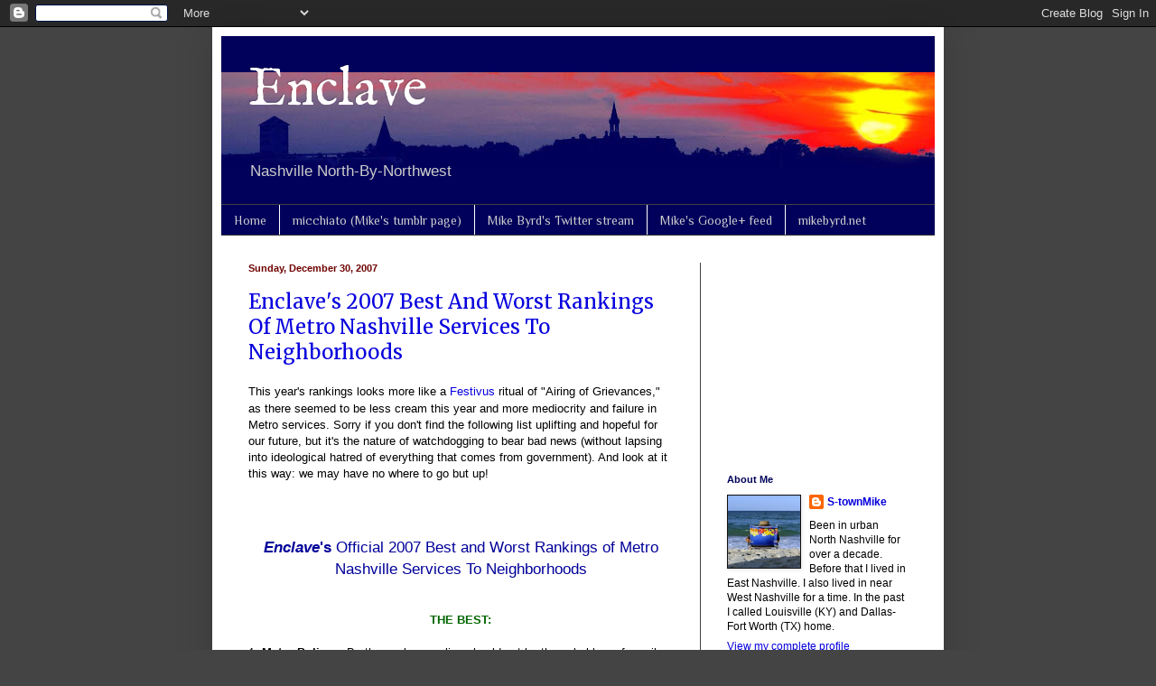

--- FILE ---
content_type: text/html; charset=UTF-8
request_url: https://enclave-nashville.blogspot.com/2007/12/enclaves-2007-best-and-worst-rankings.html
body_size: 28442
content:
<!DOCTYPE html>
<html class='v2' dir='ltr' lang='en'>
<head>
<link href='https://www.blogger.com/static/v1/widgets/335934321-css_bundle_v2.css' rel='stylesheet' type='text/css'/>
<meta content='width=1100' name='viewport'/>
<meta content='text/html; charset=UTF-8' http-equiv='Content-Type'/>
<meta content='blogger' name='generator'/>
<link href='https://enclave-nashville.blogspot.com/favicon.ico' rel='icon' type='image/x-icon'/>
<link href='https://enclave-nashville.blogspot.com/2007/12/enclaves-2007-best-and-worst-rankings.html' rel='canonical'/>
<link rel="alternate" type="application/atom+xml" title="Enclave - Atom" href="https://enclave-nashville.blogspot.com/feeds/posts/default" />
<link rel="alternate" type="application/rss+xml" title="Enclave - RSS" href="https://enclave-nashville.blogspot.com/feeds/posts/default?alt=rss" />
<link rel="service.post" type="application/atom+xml" title="Enclave - Atom" href="https://www.blogger.com/feeds/10635442/posts/default" />

<link rel="alternate" type="application/atom+xml" title="Enclave - Atom" href="https://enclave-nashville.blogspot.com/feeds/8629484995958404806/comments/default" />
<!--Can't find substitution for tag [blog.ieCssRetrofitLinks]-->
<link href='https://blogger.googleusercontent.com/img/b/R29vZ2xl/AVvXsEjUlqZG2EP9pAyt4VToU19U-LnYKfC-VZG3IAGz-snnfTzc8vqdPAqyojCF5e9yspfjK1AtwsLz6L5rDkBmC4eS43sjaGkcsr48uIexIfZlW3lIsqtLfuCM2qphnpRZNbdr7zFA8g/s200/DSC02884.JPG' rel='image_src'/>
<meta content='https://enclave-nashville.blogspot.com/2007/12/enclaves-2007-best-and-worst-rankings.html' property='og:url'/>
<meta content='Enclave&#39;s 2007 Best And Worst Rankings Of Metro Nashville Services To Neighborhoods' property='og:title'/>
<meta content='This year&#39;s rankings looks more like a Festivus  ritual of &quot;Airing of Grievances,&quot; as there seemed to be less cream this year and more medio...' property='og:description'/>
<meta content='https://blogger.googleusercontent.com/img/b/R29vZ2xl/AVvXsEjUlqZG2EP9pAyt4VToU19U-LnYKfC-VZG3IAGz-snnfTzc8vqdPAqyojCF5e9yspfjK1AtwsLz6L5rDkBmC4eS43sjaGkcsr48uIexIfZlW3lIsqtLfuCM2qphnpRZNbdr7zFA8g/w1200-h630-p-k-no-nu/DSC02884.JPG' property='og:image'/>
<title>Enclave: Enclave's 2007 Best And Worst Rankings Of Metro Nashville Services To Neighborhoods</title>
<style type='text/css'>@font-face{font-family:'IM Fell English';font-style:normal;font-weight:400;font-display:swap;src:url(//fonts.gstatic.com/s/imfellenglish/v14/Ktk1ALSLW8zDe0rthJysWrnLsAzHEKOYd4xI5g.woff2)format('woff2');unicode-range:U+0000-00FF,U+0131,U+0152-0153,U+02BB-02BC,U+02C6,U+02DA,U+02DC,U+0304,U+0308,U+0329,U+2000-206F,U+20AC,U+2122,U+2191,U+2193,U+2212,U+2215,U+FEFF,U+FFFD;}@font-face{font-family:'Merriweather';font-style:normal;font-weight:400;font-stretch:100%;font-display:swap;src:url(//fonts.gstatic.com/s/merriweather/v33/u-4D0qyriQwlOrhSvowK_l5UcA6zuSYEqOzpPe3HOZJ5eX1WtLaQwmYiScCmDxhtNOKl8yDr3icaGV31CPDaYKfFQn0.woff2)format('woff2');unicode-range:U+0460-052F,U+1C80-1C8A,U+20B4,U+2DE0-2DFF,U+A640-A69F,U+FE2E-FE2F;}@font-face{font-family:'Merriweather';font-style:normal;font-weight:400;font-stretch:100%;font-display:swap;src:url(//fonts.gstatic.com/s/merriweather/v33/u-4D0qyriQwlOrhSvowK_l5UcA6zuSYEqOzpPe3HOZJ5eX1WtLaQwmYiScCmDxhtNOKl8yDr3icaEF31CPDaYKfFQn0.woff2)format('woff2');unicode-range:U+0301,U+0400-045F,U+0490-0491,U+04B0-04B1,U+2116;}@font-face{font-family:'Merriweather';font-style:normal;font-weight:400;font-stretch:100%;font-display:swap;src:url(//fonts.gstatic.com/s/merriweather/v33/u-4D0qyriQwlOrhSvowK_l5UcA6zuSYEqOzpPe3HOZJ5eX1WtLaQwmYiScCmDxhtNOKl8yDr3icaG131CPDaYKfFQn0.woff2)format('woff2');unicode-range:U+0102-0103,U+0110-0111,U+0128-0129,U+0168-0169,U+01A0-01A1,U+01AF-01B0,U+0300-0301,U+0303-0304,U+0308-0309,U+0323,U+0329,U+1EA0-1EF9,U+20AB;}@font-face{font-family:'Merriweather';font-style:normal;font-weight:400;font-stretch:100%;font-display:swap;src:url(//fonts.gstatic.com/s/merriweather/v33/u-4D0qyriQwlOrhSvowK_l5UcA6zuSYEqOzpPe3HOZJ5eX1WtLaQwmYiScCmDxhtNOKl8yDr3icaGl31CPDaYKfFQn0.woff2)format('woff2');unicode-range:U+0100-02BA,U+02BD-02C5,U+02C7-02CC,U+02CE-02D7,U+02DD-02FF,U+0304,U+0308,U+0329,U+1D00-1DBF,U+1E00-1E9F,U+1EF2-1EFF,U+2020,U+20A0-20AB,U+20AD-20C0,U+2113,U+2C60-2C7F,U+A720-A7FF;}@font-face{font-family:'Merriweather';font-style:normal;font-weight:400;font-stretch:100%;font-display:swap;src:url(//fonts.gstatic.com/s/merriweather/v33/u-4D0qyriQwlOrhSvowK_l5UcA6zuSYEqOzpPe3HOZJ5eX1WtLaQwmYiScCmDxhtNOKl8yDr3icaFF31CPDaYKfF.woff2)format('woff2');unicode-range:U+0000-00FF,U+0131,U+0152-0153,U+02BB-02BC,U+02C6,U+02DA,U+02DC,U+0304,U+0308,U+0329,U+2000-206F,U+20AC,U+2122,U+2191,U+2193,U+2212,U+2215,U+FEFF,U+FFFD;}@font-face{font-family:'Philosopher';font-style:normal;font-weight:400;font-display:swap;src:url(//fonts.gstatic.com/s/philosopher/v21/vEFV2_5QCwIS4_Dhez5jcWBjT0020NqfZ7c.woff2)format('woff2');unicode-range:U+0460-052F,U+1C80-1C8A,U+20B4,U+2DE0-2DFF,U+A640-A69F,U+FE2E-FE2F;}@font-face{font-family:'Philosopher';font-style:normal;font-weight:400;font-display:swap;src:url(//fonts.gstatic.com/s/philosopher/v21/vEFV2_5QCwIS4_Dhez5jcWBqT0020NqfZ7c.woff2)format('woff2');unicode-range:U+0301,U+0400-045F,U+0490-0491,U+04B0-04B1,U+2116;}@font-face{font-family:'Philosopher';font-style:normal;font-weight:400;font-display:swap;src:url(//fonts.gstatic.com/s/philosopher/v21/vEFV2_5QCwIS4_Dhez5jcWBhT0020NqfZ7c.woff2)format('woff2');unicode-range:U+0102-0103,U+0110-0111,U+0128-0129,U+0168-0169,U+01A0-01A1,U+01AF-01B0,U+0300-0301,U+0303-0304,U+0308-0309,U+0323,U+0329,U+1EA0-1EF9,U+20AB;}@font-face{font-family:'Philosopher';font-style:normal;font-weight:400;font-display:swap;src:url(//fonts.gstatic.com/s/philosopher/v21/vEFV2_5QCwIS4_Dhez5jcWBgT0020NqfZ7c.woff2)format('woff2');unicode-range:U+0100-02BA,U+02BD-02C5,U+02C7-02CC,U+02CE-02D7,U+02DD-02FF,U+0304,U+0308,U+0329,U+1D00-1DBF,U+1E00-1E9F,U+1EF2-1EFF,U+2020,U+20A0-20AB,U+20AD-20C0,U+2113,U+2C60-2C7F,U+A720-A7FF;}@font-face{font-family:'Philosopher';font-style:normal;font-weight:400;font-display:swap;src:url(//fonts.gstatic.com/s/philosopher/v21/vEFV2_5QCwIS4_Dhez5jcWBuT0020Nqf.woff2)format('woff2');unicode-range:U+0000-00FF,U+0131,U+0152-0153,U+02BB-02BC,U+02C6,U+02DA,U+02DC,U+0304,U+0308,U+0329,U+2000-206F,U+20AC,U+2122,U+2191,U+2193,U+2212,U+2215,U+FEFF,U+FFFD;}</style>
<style id='page-skin-1' type='text/css'><!--
/*
-----------------------------------------------
Blogger Template Style
Name:     Simple
Designer: Blogger
URL:      www.blogger.com
----------------------------------------------- */
/* Content
----------------------------------------------- */
body {
font: normal normal 12px Arial, Tahoma, Helvetica, FreeSans, sans-serif;
color: #000000;
background: #444444 none repeat scroll top left;
padding: 0 40px 40px 40px;
}
html body .region-inner {
min-width: 0;
max-width: 100%;
width: auto;
}
h2 {
font-size: 22px;
}
a:link {
text-decoration:none;
color: #0700dd;
}
a:visited {
text-decoration:none;
color: #cc0000;
}
a:hover {
text-decoration:underline;
color: #b48600;
}
.body-fauxcolumn-outer .fauxcolumn-inner {
background: transparent none repeat scroll top left;
_background-image: none;
}
.body-fauxcolumn-outer .cap-top {
position: absolute;
z-index: 1;
height: 400px;
width: 100%;
}
.body-fauxcolumn-outer .cap-top .cap-left {
width: 100%;
background: transparent none repeat-x scroll top left;
_background-image: none;
}
.content-outer {
-moz-box-shadow: 0 0 40px rgba(0, 0, 0, .15);
-webkit-box-shadow: 0 0 5px rgba(0, 0, 0, .15);
-goog-ms-box-shadow: 0 0 10px #333333;
box-shadow: 0 0 40px rgba(0, 0, 0, .15);
margin-bottom: 1px;
}
.content-inner {
padding: 10px 10px;
}
.content-inner {
background-color: #ffffff;
}
/* Header
----------------------------------------------- */
.header-outer {
background: #01015b none repeat-x scroll 0 -400px;
_background-image: none;
}
.Header h1 {
font: normal normal 60px IM Fell English;
color: #ffffff;
text-shadow: -1px -1px 1px rgba(0, 0, 0, .2);
}
.Header h1 a {
color: #ffffff;
}
.Header .description {
font-size: 140%;
color: #cccccc;
}
.header-inner .Header .titlewrapper {
padding: 22px 30px;
}
.header-inner .Header .descriptionwrapper {
padding: 0 30px;
}
/* Tabs
----------------------------------------------- */
.tabs-inner .section:first-child {
border-top: 1px solid #404040;
}
.tabs-inner .section:first-child ul {
margin-top: -1px;
border-top: 1px solid #404040;
border-left: 0 solid #404040;
border-right: 0 solid #404040;
}
.tabs-inner .widget ul {
background: #01015b none repeat-x scroll 0 -800px;
_background-image: none;
border-bottom: 1px solid #404040;
margin-top: 0;
margin-left: -30px;
margin-right: -30px;
}
.tabs-inner .widget li a {
display: inline-block;
padding: .6em 1em;
font: normal normal 14px Philosopher;
color: #cccccc;
border-left: 1px solid #ffffff;
border-right: 0 solid #404040;
}
.tabs-inner .widget li:first-child a {
border-left: none;
}
.tabs-inner .widget li.selected a, .tabs-inner .widget li a:hover {
color: #eff289;
background-color: #01015b;
text-decoration: none;
}
/* Columns
----------------------------------------------- */
.main-outer {
border-top: 0 solid #404040;
}
.fauxcolumn-left-outer .fauxcolumn-inner {
border-right: 1px solid #404040;
}
.fauxcolumn-right-outer .fauxcolumn-inner {
border-left: 1px solid #404040;
}
/* Headings
----------------------------------------------- */
div.widget > h2,
div.widget h2.title {
margin: 0 0 1em 0;
font: normal bold 11px Arial, Tahoma, Helvetica, FreeSans, sans-serif;
color: #01015b;
}
/* Widgets
----------------------------------------------- */
.widget .zippy {
color: #999999;
text-shadow: 2px 2px 1px rgba(0, 0, 0, .1);
}
.widget .popular-posts ul {
list-style: none;
}
/* Posts
----------------------------------------------- */
h2.date-header {
font: normal bold 11px Arial, Tahoma, Helvetica, FreeSans, sans-serif;
}
.date-header span {
background-color: #ffffff;
color: #6e0300;
padding: inherit;
letter-spacing: inherit;
margin: inherit;
}
.main-inner {
padding-top: 30px;
padding-bottom: 30px;
}
.main-inner .column-center-inner {
padding: 0 15px;
}
.main-inner .column-center-inner .section {
margin: 0 15px;
}
.post {
margin: 0 0 25px 0;
}
h3.post-title, .comments h4 {
font: normal normal 22px Merriweather;
margin: .75em 0 0;
}
.post-body {
font-size: 110%;
line-height: 1.4;
position: relative;
}
.post-body img, .post-body .tr-caption-container, .Profile img, .Image img,
.BlogList .item-thumbnail img {
padding: 0;
background: #111111;
border: 1px solid #111111;
-moz-box-shadow: 1px 1px 5px rgba(0, 0, 0, .1);
-webkit-box-shadow: 1px 1px 5px rgba(0, 0, 0, .1);
box-shadow: 1px 1px 5px rgba(0, 0, 0, .1);
}
.post-body img, .post-body .tr-caption-container {
padding: 1px;
}
.post-body .tr-caption-container {
color: #cccccc;
}
.post-body .tr-caption-container img {
padding: 0;
background: transparent;
border: none;
-moz-box-shadow: 0 0 0 rgba(0, 0, 0, .1);
-webkit-box-shadow: 0 0 0 rgba(0, 0, 0, .1);
box-shadow: 0 0 0 rgba(0, 0, 0, .1);
}
.post-header {
margin: 0 0 1.5em;
line-height: 1.6;
font-size: 90%;
}
.post-footer {
margin: 20px -2px 0;
padding: 5px 10px;
color: #6562c7;
background-color: #c9c9c9;
border-bottom: 1px solid #444444;
line-height: 1.6;
font-size: 90%;
}
#comments .comment-author {
padding-top: 1.5em;
border-top: 1px solid #404040;
background-position: 0 1.5em;
}
#comments .comment-author:first-child {
padding-top: 0;
border-top: none;
}
.avatar-image-container {
margin: .2em 0 0;
}
#comments .avatar-image-container img {
border: 1px solid #111111;
}
/* Comments
----------------------------------------------- */
.comments .comments-content .icon.blog-author {
background-repeat: no-repeat;
background-image: url([data-uri]);
}
.comments .comments-content .loadmore a {
border-top: 1px solid #999999;
border-bottom: 1px solid #999999;
}
.comments .comment-thread.inline-thread {
background-color: #c9c9c9;
}
.comments .continue {
border-top: 2px solid #999999;
}
/* Accents
---------------------------------------------- */
.section-columns td.columns-cell {
border-left: 1px solid #404040;
}
.blog-pager {
background: transparent none no-repeat scroll top center;
}
.blog-pager-older-link, .home-link,
.blog-pager-newer-link {
background-color: #ffffff;
padding: 5px;
}
.footer-outer {
border-top: 0 dashed #bbbbbb;
}
/* Mobile
----------------------------------------------- */
body.mobile  {
background-size: auto;
}
.mobile .body-fauxcolumn-outer {
background: transparent none repeat scroll top left;
}
.mobile .body-fauxcolumn-outer .cap-top {
background-size: 100% auto;
}
.mobile .content-outer {
-webkit-box-shadow: 0 0 3px rgba(0, 0, 0, .15);
box-shadow: 0 0 3px rgba(0, 0, 0, .15);
}
.mobile .tabs-inner .widget ul {
margin-left: 0;
margin-right: 0;
}
.mobile .post {
margin: 0;
}
.mobile .main-inner .column-center-inner .section {
margin: 0;
}
.mobile .date-header span {
padding: 0.1em 10px;
margin: 0 -10px;
}
.mobile h3.post-title {
margin: 0;
}
.mobile .blog-pager {
background: transparent none no-repeat scroll top center;
}
.mobile .footer-outer {
border-top: none;
}
.mobile .main-inner, .mobile .footer-inner {
background-color: #ffffff;
}
.mobile-index-contents {
color: #000000;
}
.mobile-link-button {
background-color: #0700dd;
}
.mobile-link-button a:link, .mobile-link-button a:visited {
color: #ffffff;
}
.mobile .tabs-inner .section:first-child {
border-top: none;
}
.mobile .tabs-inner .PageList .widget-content {
background-color: #01015b;
color: #eff289;
border-top: 1px solid #404040;
border-bottom: 1px solid #404040;
}
.mobile .tabs-inner .PageList .widget-content .pagelist-arrow {
border-left: 1px solid #404040;
}

--></style>
<style id='template-skin-1' type='text/css'><!--
body {
min-width: 810px;
}
.content-outer, .content-fauxcolumn-outer, .region-inner {
min-width: 810px;
max-width: 810px;
_width: 810px;
}
.main-inner .columns {
padding-left: 0px;
padding-right: 260px;
}
.main-inner .fauxcolumn-center-outer {
left: 0px;
right: 260px;
/* IE6 does not respect left and right together */
_width: expression(this.parentNode.offsetWidth -
parseInt("0px") -
parseInt("260px") + 'px');
}
.main-inner .fauxcolumn-left-outer {
width: 0px;
}
.main-inner .fauxcolumn-right-outer {
width: 260px;
}
.main-inner .column-left-outer {
width: 0px;
right: 100%;
margin-left: -0px;
}
.main-inner .column-right-outer {
width: 260px;
margin-right: -260px;
}
#layout {
min-width: 0;
}
#layout .content-outer {
min-width: 0;
width: 800px;
}
#layout .region-inner {
min-width: 0;
width: auto;
}
body#layout div.add_widget {
padding: 8px;
}
body#layout div.add_widget a {
margin-left: 32px;
}
--></style>
<link href='https://www.blogger.com/dyn-css/authorization.css?targetBlogID=10635442&amp;zx=7147da45-206b-4bc0-a58f-0036d243cceb' media='none' onload='if(media!=&#39;all&#39;)media=&#39;all&#39;' rel='stylesheet'/><noscript><link href='https://www.blogger.com/dyn-css/authorization.css?targetBlogID=10635442&amp;zx=7147da45-206b-4bc0-a58f-0036d243cceb' rel='stylesheet'/></noscript>
<meta name='google-adsense-platform-account' content='ca-host-pub-1556223355139109'/>
<meta name='google-adsense-platform-domain' content='blogspot.com'/>

<!-- data-ad-client=ca-pub-7359589569764160 -->

</head>
<body class='loading variant-dark'>
<div class='navbar section' id='navbar' name='Navbar'><div class='widget Navbar' data-version='1' id='Navbar1'><script type="text/javascript">
    function setAttributeOnload(object, attribute, val) {
      if(window.addEventListener) {
        window.addEventListener('load',
          function(){ object[attribute] = val; }, false);
      } else {
        window.attachEvent('onload', function(){ object[attribute] = val; });
      }
    }
  </script>
<div id="navbar-iframe-container"></div>
<script type="text/javascript" src="https://apis.google.com/js/platform.js"></script>
<script type="text/javascript">
      gapi.load("gapi.iframes:gapi.iframes.style.bubble", function() {
        if (gapi.iframes && gapi.iframes.getContext) {
          gapi.iframes.getContext().openChild({
              url: 'https://www.blogger.com/navbar/10635442?po\x3d8629484995958404806\x26origin\x3dhttps://enclave-nashville.blogspot.com',
              where: document.getElementById("navbar-iframe-container"),
              id: "navbar-iframe"
          });
        }
      });
    </script><script type="text/javascript">
(function() {
var script = document.createElement('script');
script.type = 'text/javascript';
script.src = '//pagead2.googlesyndication.com/pagead/js/google_top_exp.js';
var head = document.getElementsByTagName('head')[0];
if (head) {
head.appendChild(script);
}})();
</script>
</div></div>
<div class='body-fauxcolumns'>
<div class='fauxcolumn-outer body-fauxcolumn-outer'>
<div class='cap-top'>
<div class='cap-left'></div>
<div class='cap-right'></div>
</div>
<div class='fauxborder-left'>
<div class='fauxborder-right'></div>
<div class='fauxcolumn-inner'>
</div>
</div>
<div class='cap-bottom'>
<div class='cap-left'></div>
<div class='cap-right'></div>
</div>
</div>
</div>
<div class='content'>
<div class='content-fauxcolumns'>
<div class='fauxcolumn-outer content-fauxcolumn-outer'>
<div class='cap-top'>
<div class='cap-left'></div>
<div class='cap-right'></div>
</div>
<div class='fauxborder-left'>
<div class='fauxborder-right'></div>
<div class='fauxcolumn-inner'>
</div>
</div>
<div class='cap-bottom'>
<div class='cap-left'></div>
<div class='cap-right'></div>
</div>
</div>
</div>
<div class='content-outer'>
<div class='content-cap-top cap-top'>
<div class='cap-left'></div>
<div class='cap-right'></div>
</div>
<div class='fauxborder-left content-fauxborder-left'>
<div class='fauxborder-right content-fauxborder-right'></div>
<div class='content-inner'>
<header>
<div class='header-outer'>
<div class='header-cap-top cap-top'>
<div class='cap-left'></div>
<div class='cap-right'></div>
</div>
<div class='fauxborder-left header-fauxborder-left'>
<div class='fauxborder-right header-fauxborder-right'></div>
<div class='region-inner header-inner'>
<div class='header section' id='header' name='Header'><div class='widget Header' data-version='1' id='Header1'>
<div id='header-inner' style='background-image: url("https://blogger.googleusercontent.com/img/b/R29vZ2xl/AVvXsEgBefy-6B7S4Js2blmDWjsHfOyHJF0gncUdryQqkqXn1NlrLWdstijUGI3MOe54_IIHVQBj3YWDU_9q6ZMYvK54psAsy0iRdbVqa6d7pRBcbBSMWynxtD0_1YzS8dm1NeregrA3/s790/DSC02107b.jpg"); background-position: left; width: 790px; min-height: 106px; _height: 106px; background-repeat: no-repeat; '>
<div class='titlewrapper' style='background: transparent'>
<h1 class='title' style='background: transparent; border-width: 0px'>
<a href='https://enclave-nashville.blogspot.com/'>
Enclave
</a>
</h1>
</div>
<div class='descriptionwrapper'>
<p class='description'><span>Nashville North-By-Northwest</span></p>
</div>
</div>
</div></div>
</div>
</div>
<div class='header-cap-bottom cap-bottom'>
<div class='cap-left'></div>
<div class='cap-right'></div>
</div>
</div>
</header>
<div class='tabs-outer'>
<div class='tabs-cap-top cap-top'>
<div class='cap-left'></div>
<div class='cap-right'></div>
</div>
<div class='fauxborder-left tabs-fauxborder-left'>
<div class='fauxborder-right tabs-fauxborder-right'></div>
<div class='region-inner tabs-inner'>
<div class='tabs section' id='crosscol' name='Cross-Column'><div class='widget PageList' data-version='1' id='PageList1'>
<h2>Pages</h2>
<div class='widget-content'>
<ul>
<li>
<a href='https://enclave-nashville.blogspot.com/'>Home</a>
</li>
<li>
<a href='http://michaelbyrd.tumblr.com/'>micchiato (Mike's tumblr page)</a>
</li>
<li>
<a href='https://twitter.com/micchiato'>Mike Byrd's Twitter stream</a>
</li>
<li>
<a href='https://plus.google.com/110258722158366838403/posts'>Mike's Google+ feed</a>
</li>
<li>
<a href='http://mikebyrd.net/'>mikebyrd.net</a>
</li>
</ul>
<div class='clear'></div>
</div>
</div></div>
<div class='tabs no-items section' id='crosscol-overflow' name='Cross-Column 2'></div>
</div>
</div>
<div class='tabs-cap-bottom cap-bottom'>
<div class='cap-left'></div>
<div class='cap-right'></div>
</div>
</div>
<div class='main-outer'>
<div class='main-cap-top cap-top'>
<div class='cap-left'></div>
<div class='cap-right'></div>
</div>
<div class='fauxborder-left main-fauxborder-left'>
<div class='fauxborder-right main-fauxborder-right'></div>
<div class='region-inner main-inner'>
<div class='columns fauxcolumns'>
<div class='fauxcolumn-outer fauxcolumn-center-outer'>
<div class='cap-top'>
<div class='cap-left'></div>
<div class='cap-right'></div>
</div>
<div class='fauxborder-left'>
<div class='fauxborder-right'></div>
<div class='fauxcolumn-inner'>
</div>
</div>
<div class='cap-bottom'>
<div class='cap-left'></div>
<div class='cap-right'></div>
</div>
</div>
<div class='fauxcolumn-outer fauxcolumn-left-outer'>
<div class='cap-top'>
<div class='cap-left'></div>
<div class='cap-right'></div>
</div>
<div class='fauxborder-left'>
<div class='fauxborder-right'></div>
<div class='fauxcolumn-inner'>
</div>
</div>
<div class='cap-bottom'>
<div class='cap-left'></div>
<div class='cap-right'></div>
</div>
</div>
<div class='fauxcolumn-outer fauxcolumn-right-outer'>
<div class='cap-top'>
<div class='cap-left'></div>
<div class='cap-right'></div>
</div>
<div class='fauxborder-left'>
<div class='fauxborder-right'></div>
<div class='fauxcolumn-inner'>
</div>
</div>
<div class='cap-bottom'>
<div class='cap-left'></div>
<div class='cap-right'></div>
</div>
</div>
<!-- corrects IE6 width calculation -->
<div class='columns-inner'>
<div class='column-center-outer'>
<div class='column-center-inner'>
<div class='main section' id='main' name='Main'><div class='widget Blog' data-version='1' id='Blog1'>
<div class='blog-posts hfeed'>

          <div class="date-outer">
        
<h2 class='date-header'><span>Sunday, December 30, 2007</span></h2>

          <div class="date-posts">
        
<div class='post-outer'>
<div class='post hentry'>
<a name='8629484995958404806'></a>
<h3 class='post-title entry-title'>
<a href='https://enclave-nashville.blogspot.com/2007/12/enclaves-2007-best-and-worst-rankings.html'>Enclave's 2007 Best And Worst Rankings Of Metro Nashville Services To Neighborhoods</a>
</h3>
<div class='post-header'>
<div class='post-header-line-1'></div>
</div>
<div class='post-body entry-content'>
<span style="font-size:130%;color:#000099;"><strong><em></em></strong></span>This year's rankings looks more like a <a href="http://en.wikipedia.org/wiki/Festivus">Festivus</a> ritual of "Airing of Grievances," as there seemed to be less cream this year and more mediocrity and failure in Metro services. Sorry if you don't find the following list uplifting and hopeful for our future, but it's the nature of watchdogging to bear bad news (without lapsing into ideological hatred of everything that comes from government). And look at it this way: we may have no where to go but up!<br /><strong><em><span style="font-size:130%;color:#000099;"></span></em></strong><br /><br /><br /><div align="center"><span style="font-size:130%;color:#000099;"><strong><em>Enclave</em>'s</strong> Official 2007 Best and Worst Rankings of Metro Nashville Services To Neighborhoods</span></div><br /><div align="center"><span style="font-size:130%;color:#000099;"></span></div><br /><div align="center"><strong><span style="color:#006600;">THE BEST:</span></strong></div><br /><div align="left"></div>1. <strong>Metro Police</strong> -- By themselves, police should not be the sole blame for spikes in crime nor should they take sole credit for drops in crime rates. However, whenever crime goes up the police detractors multiply faster than those who praise cops when crime drops. This year is no different. Crime is <a href="http://enclave-nashville.blogspot.com/2007/12/homicides-in-nashville-drop-in-2007.html">down</a> and the Metro Police don't get much credit. They should get some. But what makes them the strongest Metro service in this writer's judgment is that they continue to be consistently involved in the neighborhood. And at our most trying moments with crime here, their response is rapid and large.<br /><br />An Enclave reader has this to say about the police:<br /><blockquote>I do want to commend the police's South precinct. During the State Fair, I had called them and asked them to step up patrols in our area, in part because of traffic being rerouted onto our residential street and problems I encountered while walking home from the bus stop during this period. I don't know if they actually increased the number of police, but when gunshots rang out on our street one night during the fair, numerous police teams were on the scene in less than a minute. They also followed up by adding horse-mounted patrols along our street in the following days. Overall, they were very responsive, and the precinct has been helpful when I have had other concerns.</blockquote>That is consistent with our experience here in Salemtown. For some time after a recent wave of break-ins in Salemtown, cops responded within minutes to calls about any suspicious activity.<br /><br />2. <strong>Public Works</strong> -- For a while in 2007, MPW seemed destined for the bottom of the pile of worst Metro services. A hangover broken promise from 2006 was that a couple of Salemtown alleys <a href="http://enclave-nashville.blogspot.com/2006/12/metros-unfulfilled-promises-for-2006.html">would be paved</a> in Spring 2007. The reason given was broken equipment. When they did not get paved in Spring 2007 we were told that their equipment was broken, which was strange because some Germantown alleys were paved in April 2007. When I called a couple of MPW Managers to find out how Germantown alleys got paved with broken equipment, I got <a href="http://enclave-nashville.blogspot.com/2007/04/despite-metros-claims-of-broken-paving.html">shrugs and bounces</a> to other managers. Once the MPW Assistant Director Mark Macy and Director Billy Lynch got involved, however, the <a href="http://enclave-nashville.blogspot.com/2007/05/metro-public-works-to-pave-salemtown.html">paving happened rapidly</a>. Public Works has come through the Salemtown alleys on a number of occasions unsolicited to clean up rubbish and furniture that residents and interlopers unlawfully dump there. They have also asked for our feedback on how to improve recycling. A strong finish puts them a distant second.<br /><br /><br /><div align="center"><strong><span style="color:#006600;">MIDDLING AND ON THE BUBBLE:<br /></span></strong></div><br /><div align="left"></div><strong>Mayor's Office</strong> -- After spending the previous two years among the best of Nashville services, the Mayor's Office was bumped to the bubble in 2007. The office split time between the Purcell Administration and the Dean Administration. There were some high notes during the waning months of the Purcell Administration. Mayor Purcell <a href="http://enclave-nashville.blogspot.com/2007/08/mayor-purcell-joins-salemtown-in-night.html">joined Salemtown walkers</a> in our Night Out Against Crime. Earlier in the year, he wasted little time <a href="http://enclave-nashville.blogspot.com/2007/02/mayor-reserves-right-to-decide-whether.html">voicing his opposition</a> to Eric Crafton's English Only/First bill after Council passage, and he <a href="http://enclave-nashville.blogspot.com/2007/02/mayor-will-veto-metro-councils-english.html">vetoed it</a> in the face of <a href="http://enclave-nashville.blogspot.com/2007/02/mike-jameson-mayoral-veto-would-set.html">exaggerated</a> popular support.<br /><br />However, Bill Purcell also <a href="http://enclave-nashville.blogspot.com/2007/05/un-neighborhood-mayor-veto.html">vetoed</a> a Council bill--modeled on court tested legislation in other cities--that would have regulated the commercial distribution and placement of news racks on public property. The common denominator in both vetoes was that the mainstream media overwhelmingly supported both, which makes Mr. Purcell's stand look more <a href="http://enclave-nashville.blogspot.com/2007/04/and-newspapers-invented-internet.html">beholden</a> than bold. The news rack veto showed little regard for quality of life in neighborhoods. And during his campaign, Karl Dean himself showed no interest in taking any principled stand on the news rack question. After promising me an answer to the query of whether he might so veto, his campaign <a href="http://enclave-nashville.blogspot.com/2007/07/karl-dean-has-blown-me-off-on-rack.html">put me on permanent hold</a>.<br /><br />I only wish that I could say things progressed in the Mayor's Office since the change so that I have more confidence rather than a lot of questions going into 2008. Karl Dean intends to have a <a href="http://enclave-nashville.blogspot.com/2007/09/tennessean-bell-boy-to-councils.html">better relationship with Metro Council</a>? That's fine as long as the latter behave themselves. But will Mr. Dean pull out the stick when necessary, especially when <a href="http://enclave-nashville.blogspot.com/2007/02/crafton-says-he-will-not-try-to.html">Mr. Crafton</a> or <a href="http://enclave-nashville.blogspot.com/2007/10/will-charlie-tygards-spot-on-audit.html">Charlie Tygard</a> start saber-rattling again? Are we going to have a term of <a href="http://enclave-nashville.blogspot.com/2007/11/mayor-deans-media-mouthpiece-dishes-up.html">ethical equivocation</a>? Is saving a <a href="http://enclave-nashville.blogspot.com/2007/11/mayors-offer-to-predators-in-nutshell.html">financially co-dependent</a> hockey team in a town where <a href="http://enclave-nashville.blogspot.com/2007/11/not-good.html">ponds don't freeze</a> <a href="http://enclave-nashville.blogspot.com/2007/10/bread-for-preds.html">becoming</a> a higher priority than <a href="http://enclave-nashville.blogspot.com/2007/12/deans-school-dropout-task-force-doa.html">saving our public schools</a>? Will the Mayor's Office of Neighborhoods lead by listening or <a href="http://enclave-nashville.blogspot.com/2007/12/mayors-connecting-communities-meeting.html">set their own agenda</a>? Where is the Mayor on <a href="http://enclave-nashville.blogspot.com/2007/12/searching-for-mayor-dean-on.html">Bicentennial Mall security</a>? What services are <a href="http://enclave-nashville.blogspot.com/2007/12/time-to-kiss-some-of-your-metro.html">going to be cut</a> next year? Is he still planning <a href="http://enclave-nashville.blogspot.com/2007/07/why-karl-deans-proposed-contingency.html">this questionable idea</a>? It will be interesting to see whether we get answers in 2008 and whether those answers cause the Mayor's Office to rise once again or to fall further.<br /><br /><strong>Metro Water Services</strong> -- Metro Water finally <a href="http://enclave-nashville.blogspot.com/2007/07/metro-starts-working-on-salemtowns.html">fixed</a> one of Salemtown's nagging ponding/icy hazards at Coffee and 4th. It took us at least 2 years of cajoling, but they installed a completely new storm system line. Long-standing <a href="http://enclave-nashville.blogspot.com/2007/03/its-rainy-day-which-means-its-time-for.html">problems</a> abide <a href="http://enclave-nashville.blogspot.com/2007/06/stormwater-problems-documented-on-video.html">elsewhere</a>. When a developer installed a water retention system that some here believe could exacerbate ponding and even lead to flooding of other properties, a MWS inspector made a site visit and expressed his own concerns that the system was not sufficient to divert stormwater from the adjacent property. But then he <a href="http://enclave-nashville.blogspot.com/2007/02/what-did-metro-stormwater-engineer.html">mysteriously and with no explanation</a> reversed course and claimed that the system "meets regulations," and thus no MWS action was required. According to the affected property owners, that belied the inspector's comments directly to them that they system looked "bad for them." Tests were promised to make sure that the system worked as the engineers designed, but I have no proof that the tests were ever conducted. However, MWS can be credited <a href="http://enclave-nashville.blogspot.com/2007/03/schne-ansicht-investors-cited-by-metro.html">for fining</a> the same developers who were chronic <a href="http://enclave-nashville.blogspot.com/2007/02/last-nights-stormwater-run-off-mires.html">violators</a> of <a href="http://enclave-nashville.blogspot.com/2007/03/schne-ansicht-mudslide-ii-electric.html">erosion and sediment</a> control codes. And they have <a href="http://enclave-nashville.blogspot.com/2007/10/stormwater-community-meeting-announced.html">made significant efforts</a> to meet with local neighborhoods and explain the stormwater control process from their end. But, then again, they are also in <a href="http://enclave-nashville.blogspot.com/2007/03/epa-calls-metro-water-services-to.html">dutch with the EPA</a> over sewerage spills. Looks like a bubble about to burst.<br /><br /><br /><div align="center"><strong><span style="color:#006600;">THE WORST:</span></strong></div><br />5. <strong>Metro Codes</strong> -- It's pretty bad when the <a href="http://enclave-nashville.blogspot.com/2007/01/metro-police-considering-quality-of.html">police have to step in</a> to <a href="http://enclave-nashville.blogspot.com/2007/12/mayors-connecting-communities-meeting.html">do a job</a> that is your raison d'être. One perception floating around out there is when someone says, "Send your complaint to Metro Codes," the actual meaning is, "Send your complaint down a black hole to another dimension." "Codes" is code for "slow and unresponsive." An Enclave reader relates her problem with Codes (un-)enforcement:<br /><blockquote>For all of the talk about "graffiti is harmful to our city and our neighborhoods" (<a href="http://www.nashville.gov/pw/news/graffiti.htm">http://www.nashville.gov/pw/news/graffiti.htm</a>), I reported multiple instances of graffiti on business property (along a heavily traveled road) to codes in September, and they apparently still haven't made them clean it up. Meanwhile, many more "tags" have been applied to signs and posts in the same area. I wonder if it will do any good to report them, or if they will also languish for months.</blockquote>My guess: for months unless the police start citing.<br /><br />4. <strong>Metro Planning</strong> -- In the past, Planning has had a reputation of working with neighborhoods to come up with sub-area plans based on feedback from residents. So, how did they come up with the recommendation that re-zoning from mixed-use retail to 12 attached townhouses at Salem Gardens (because the <a href="http://enclave-nashville.blogspot.com/2007/03/how-many-metro-resources-would-be.html">builders did not want to pay</a> for the hook-up to stormwater sewers to alleviate some of our ponding problems) was consistent with the neighborhood sub-area plan? Just because the developers and Ludye Wallace said so? Had they bothered to look at the tear downs of single-family homes and the explosion of duplexes in Salemtown? Did they come back to the neighborhood and consult residents? It took the Planning Commission's <a href="http://enclave-nashville.blogspot.com/2007/03/planning-commission-unanimously-bucks.html">game-saving rejection</a> of Metro Planning's recommendation in favor of the idea that at least 3 detached single family homes should be built at Salem Gardens to make it balanced and consistent with the sub-area plan.<br /><br />3. <strong>Parks &amp; Recreation</strong> -- The 2006 bubble burst for Parks in 2007 (I judged them among the best in 2005). They faced a stern challenge when Metro Council cut their budget in 2007. And how did they choose to fight stupidity? With stupidity: obviously caught in a narrow suburban frame of mind, they <a href="http://enclave-nashville.blogspot.com/2007/07/parks-follows-though-on-threat-to-close.html">closed Morgan Park Community Center on Saturdays</a>, as if never occurred to them that urban community centers provide vital programming and sports opportunities to keep our teens occupied, focused, and unidle. Or maybe they were just using the absence of programming vengefully. Either way, we can reasonably assume that every incident of vandalism occurring any weekend in Salemtown in the last six months is due to the stupid decision of the Parks officials to close MPCC on Saturdays.<br /><br /><a href="https://blogger.googleusercontent.com/img/b/R29vZ2xl/AVvXsEjUlqZG2EP9pAyt4VToU19U-LnYKfC-VZG3IAGz-snnfTzc8vqdPAqyojCF5e9yspfjK1AtwsLz6L5rDkBmC4eS43sjaGkcsr48uIexIfZlW3lIsqtLfuCM2qphnpRZNbdr7zFA8g/s1600-h/DSC02884.JPG"><img alt="" border="0" id="BLOGGER_PHOTO_ID_5149953096229454626" src="https://blogger.googleusercontent.com/img/b/R29vZ2xl/AVvXsEjUlqZG2EP9pAyt4VToU19U-LnYKfC-VZG3IAGz-snnfTzc8vqdPAqyojCF5e9yspfjK1AtwsLz6L5rDkBmC4eS43sjaGkcsr48uIexIfZlW3lIsqtLfuCM2qphnpRZNbdr7zFA8g/s200/DSC02884.JPG" style="FLOAT: right; MARGIN: 0px 0px 10px 10px; CURSOR: hand" /></a>While Parks did make <a href="http://enclave-nashville.blogspot.com/2006/12/metros-unfulfilled-promises-for-2006.html">long-overdue</a> upgrades <a href="http://enclave-nashville.blogspot.com/2007/09/there-is-only-one-metro-parks.html">to MPCC</a> and to a <a href="http://enclave-nashville.blogspot.com/2007/08/morgan-park-greenway-spur-construction.html">greenway spur</a> (which is still unfinished) across Morgan Park, they have yet to install a playground for our kids after tearing out the <a href="http://enclave-nashville.blogspot.com/2006/10/worst-public-playground-in-nashville.html">worst playground</a> in Nashville. I called Parks last week to find out when they playground would be installed, and I did not get a specific date outside of some time in 2008. They tell me that they are waiting on $75,000--above and beyond the $400,000 originally allocated for other improvements--to be allocated to the equipment. Sounds bureaucratic to me. In the meantime, our kids have an empty lot and a dangerous concreted-edged sandpit to frolic in. And Parks <a href="http://enclave-nashville.blogspot.com/2007/06/morgan-park-loses-its-diamond.html">dismantled</a> the historic baseball diamond with no indication of when a proposed new "all-purpose" field would be going in.<br /><br />2. <strong>Metro Council</strong> -- In spite of several positive actions in 2007 (including <a href="http://enclave-nashville.blogspot.com/2007/05/metro-council-ethics-bill-passes-late.html">turning back</a> Meals-for-Deals <a href="http://enclave-nashville.blogspot.com/2007/12/metro-council-defeats-meals-for-deals.html">twice</a> and <a href="http://enclave-nashville.blogspot.com/2007/08/last-nights-roll-call-votes-on-car-wash.html">killing</a> the <a href="http://enclave-nashville.blogspot.com/2007/08/wash-out.html">Car Wash Exemption bill</a>), there were two irredeemable episodes that dragged Metro Council to the bottom of the list of worst Metro services. <a href="http://enclave-nashville.blogspot.com/2007/01/more-local-tax-dollars-to-be-sluiced.html">One</a> <a href="http://enclave-nashville.blogspot.com/2007/02/tonights-metro-council-notes.html">was</a> <a href="http://enclave-nashville.blogspot.com/2007/02/council-returns-to-privatizing-public.html">the</a> <a href="http://enclave-nashville.blogspot.com/2007/03/non-profits-on-government-dole-parade.html">unending</a> <a href="http://enclave-nashville.blogspot.com/2007/03/todays-crafty-update.html">willfulness</a>--even among conservatives--to <a href="http://enclave-nashville.blogspot.com/2007/04/tonights-council-private-non-profit.html">commit</a> <a href="http://enclave-nashville.blogspot.com/2007/04/among-some-token-metro-council.html">public</a> <a href="http://enclave-nashville.blogspot.com/2007/05/one-last-metro-council-push-for_15.html">tax</a> <a href="http://enclave-nashville.blogspot.com/2007/05/one-last-metro-council-push-for_5493.html">dollars</a> to <a href="http://enclave-nashville.blogspot.com/2007/02/metro-councils-latest-public-earmarks.html">private</a> non-profit groups in an election year. <a href="http://enclave-nashville.blogspot.com/2007/07/final-council-non-profit-tally-80-of.html">Spending 80%</a> of their discretionary funds on their favorite private patrons was the epitome of conflict of interest, and Charlie Tygard <a href="http://enclave-nashville.blogspot.com/2007/02/tygards-non-profit-earmark-possibly.html">skirted ethics</a> and even had a <a href="http://enclave-nashville.blogspot.com/2007/07/tax-money-for-non-profit-pays-televised.html">beneficiary of Metro funds to appear</a> in one of his at-Large campaign commercials; Tygard's brother sent out an official <a href="http://enclave-nashville.blogspot.com/2007/07/non-profit-nepotism-used-to-promote.html">endorsement on a non-profit e-mail list</a>. <a href="http://enclave-nashville.blogspot.com/2007/07/council-member-pam-murray-is-exhibit-in.html">Pam Murray</a> secured funds for a neighborhood group with which she has close ties. <a href="http://enclave-nashville.blogspot.com/2007/06/cheaters-wheel.html">Ludye Wallace</a> tried to take funds out of the poor person's utility bill help line-item and send it to a tennis program; he also <a href="http://enclave-nashville.blogspot.com/2007/06/discretionary-funds-gave-wallace-chance.html">ignored the chance</a> to earmark funds to keep programming going for North End kids at Morgan Park while the MPCC was closed for renovations. The silver lining is that Megan Barry, who made reform of these conflicts of interest <a href="http://enclave-nashville.blogspot.com/2007/03/metro-council-at-large-candidate-takes.html">the center of her campaign</a>, was elected in the fall. The question remains: will she be able to do more than offset the intention of fellow at-Large Member Tygard to <a href="http://enclave-nashville.blogspot.com/2007/09/charlie-tygard-promises-to-expand.html">expand privatized</a> earmarks?<br /><br />The second fatal strike against Council credibility was consideration and passage of Eric Crafton's English Only/First bill last spring. In spite of <a href="http://enclave-nashville.blogspot.com/2007/02/generations-of-hispanic-immigrant.html">evidence</a> that Hispanic immigrants learn English at a swift pace, in spite of Council passage of a moderate, widely supported <a href="http://enclave-nashville.blogspot.com/2007/01/council-english-declaration-passes.html">substitute resolution</a> affirming English as our common language, and in spite of the <a href="http://enclave-nashville.blogspot.com/2007/02/compare-and-contrast-and-contrast.html">mean-spirited</a> and even <a href="http://enclave-nashville.blogspot.com/2007/03/illegal-immigrants-get-them-stomping.html">racist</a> connotations of it, Eric Crafton and an <a href="http://enclave-nashville.blogspot.com/2007/02/council-members-who-voted-for-english.html">uninspiring group</a> of supportive Council Members voted to force Metro employees to speak English in all of their interactions in a monumental waste of taxpayer time and money. Further indicating malice, Mr. Crafton first dangled a carrot of "community education" for immigrants, only to <a href="http://enclave-nashville.blogspot.com/2007/02/more-english-only-monkey-business-what.html">drop the idea</a> once he got enough votes for his bill. The Mayor pulled Nashville's butt out of the fire on this one, but Crafton vowed to continue the fight in 2008, and a sizable number of his <a href="http://enclave-nashville.blogspot.com/2007/02/council-members-who-voted-for-english.html">"Aye" votes</a> who refused to acknowledge his <a href="http://enclave-nashville.blogspot.com/2007/02/compare-and-contrast-english-only.html">contradictions</a> returned to Metro Council in the new term.<br /><br />1. <strong>Metro Election Commission</strong> -- I know. The Davidson County Election Commission is not chartered by the Metro Government and it is appointed by State Election Commissioners, but it seems to be a quasi-local service. It is not headquartered in state buildings, but in the Metro Offices at the Howard School Building. Its website is not in the state domain, but is listed under nashville.gov. So, I think that it could argueably be called the worst service to Metro citizens for its <a href="http://enclave-nashville.blogspot.com/2007/12/no-civic-duty-goes-unpunished.html">failure to secure 337,000 voter records</a> from theft at Christmas. No bad thing done by any other local government department remotely approaches this collapse in security protocol.<br /><br /><br />Happy 2008! Don't we deserve one from Metro?
<div style='clear: both;'></div>
</div>
<div class='post-footer'>
<div class='post-footer-line post-footer-line-1'><span class='post-author vcard'>
Posted by
<span class='fn'>S-townMike</span>
</span>
<span class='post-timestamp'>
at
<a class='timestamp-link' href='https://enclave-nashville.blogspot.com/2007/12/enclaves-2007-best-and-worst-rankings.html' rel='bookmark' title='permanent link'><abbr class='published' title='2007-12-30T23:11:00-06:00'>12/30/2007 11:11:00 PM</abbr></a>
</span>
<span class='post-comment-link'>
</span>
<span class='post-icons'>
<span class='item-action'>
<a href='https://www.blogger.com/email-post/10635442/8629484995958404806' title='Email Post'>
<img alt="" class="icon-action" height="13" src="//img1.blogblog.com/img/icon18_email.gif" width="18">
</a>
</span>
<span class='item-control blog-admin pid-1029041544'>
<a href='https://www.blogger.com/post-edit.g?blogID=10635442&postID=8629484995958404806&from=pencil' title='Edit Post'>
<img alt='' class='icon-action' height='18' src='https://resources.blogblog.com/img/icon18_edit_allbkg.gif' width='18'/>
</a>
</span>
</span>
<div class='post-share-buttons'>
<a class='goog-inline-block share-button sb-email' href='https://www.blogger.com/share-post.g?blogID=10635442&postID=8629484995958404806&target=email' target='_blank' title='Email This'><span class='share-button-link-text'>Email This</span></a><a class='goog-inline-block share-button sb-blog' href='https://www.blogger.com/share-post.g?blogID=10635442&postID=8629484995958404806&target=blog' onclick='window.open(this.href, "_blank", "height=270,width=475"); return false;' target='_blank' title='BlogThis!'><span class='share-button-link-text'>BlogThis!</span></a><a class='goog-inline-block share-button sb-twitter' href='https://www.blogger.com/share-post.g?blogID=10635442&postID=8629484995958404806&target=twitter' target='_blank' title='Share to X'><span class='share-button-link-text'>Share to X</span></a><a class='goog-inline-block share-button sb-facebook' href='https://www.blogger.com/share-post.g?blogID=10635442&postID=8629484995958404806&target=facebook' onclick='window.open(this.href, "_blank", "height=430,width=640"); return false;' target='_blank' title='Share to Facebook'><span class='share-button-link-text'>Share to Facebook</span></a><a class='goog-inline-block share-button sb-pinterest' href='https://www.blogger.com/share-post.g?blogID=10635442&postID=8629484995958404806&target=pinterest' target='_blank' title='Share to Pinterest'><span class='share-button-link-text'>Share to Pinterest</span></a>
</div>
<span class='post-backlinks post-comment-link'>
</span>
</div>
<div class='post-footer-line post-footer-line-2'><span class='post-labels'>
Labels:
<a href='https://enclave-nashville.blogspot.com/search/label/Metro%20Government' rel='tag'>Metro Government</a>,
<a href='https://enclave-nashville.blogspot.com/search/label/Nashville' rel='tag'>Nashville</a>
</span>
</div>
<div class='post-footer-line post-footer-line-3'></div>
</div>
</div>
<div class='comments' id='comments'>
<a name='comments'></a>
<h4>No comments:</h4>
<div id='Blog1_comments-block-wrapper'>
<dl class='avatar-comment-indent' id='comments-block'>
</dl>
</div>
<p class='comment-footer'>
<div class='comment-form'>
<a name='comment-form'></a>
<h4 id='comment-post-message'>Post a Comment</h4>
<p>
</p>
<a href='https://www.blogger.com/comment/frame/10635442?po=8629484995958404806&hl=en&saa=85391&origin=https://enclave-nashville.blogspot.com' id='comment-editor-src'></a>
<iframe allowtransparency='true' class='blogger-iframe-colorize blogger-comment-from-post' frameborder='0' height='410px' id='comment-editor' name='comment-editor' src='' width='100%'></iframe>
<script src='https://www.blogger.com/static/v1/jsbin/2830521187-comment_from_post_iframe.js' type='text/javascript'></script>
<script type='text/javascript'>
      BLOG_CMT_createIframe('https://www.blogger.com/rpc_relay.html');
    </script>
</div>
</p>
</div>
</div>
<div class='inline-ad'>
<script async src="https://pagead2.googlesyndication.com/pagead/js/adsbygoogle.js"></script>
<!-- enclave-nashville_main_Blog1_1x1_as -->
<ins class="adsbygoogle"
     style="display:block"
     data-ad-client="ca-pub-7359589569764160"
     data-ad-host="ca-host-pub-1556223355139109"
     data-ad-host-channel="L0007"
     data-ad-slot="4282334405"
     data-ad-format="auto"
     data-full-width-responsive="true"></ins>
<script>
(adsbygoogle = window.adsbygoogle || []).push({});
</script>
</div>

        </div></div>
      
</div>
<div class='blog-pager' id='blog-pager'>
<span id='blog-pager-newer-link'>
<a class='blog-pager-newer-link' href='https://enclave-nashville.blogspot.com/2007/12/nashville-has-new-blogging-school-board.html' id='Blog1_blog-pager-newer-link' title='Newer Post'>Newer Post</a>
</span>
<span id='blog-pager-older-link'>
<a class='blog-pager-older-link' href='https://enclave-nashville.blogspot.com/2007/12/homicides-in-nashville-drop-in-2007.html' id='Blog1_blog-pager-older-link' title='Older Post'>Older Post</a>
</span>
<a class='home-link' href='https://enclave-nashville.blogspot.com/'>Home</a>
</div>
<div class='clear'></div>
<div class='post-feeds'>
<div class='feed-links'>
Subscribe to:
<a class='feed-link' href='https://enclave-nashville.blogspot.com/feeds/8629484995958404806/comments/default' target='_blank' type='application/atom+xml'>Post Comments (Atom)</a>
</div>
</div>
</div></div>
</div>
</div>
<div class='column-left-outer'>
<div class='column-left-inner'>
<aside>
</aside>
</div>
</div>
<div class='column-right-outer'>
<div class='column-right-inner'>
<aside>
<div class='sidebar section' id='sidebar-right-1'><div class='widget AdSense' data-version='1' id='AdSense3'>
<div class='widget-content'>
<script type="text/javascript">
    google_ad_client = "ca-pub-7359589569764160";
    google_ad_host = "ca-host-pub-1556223355139109";
    google_ad_host_channel = "L0001";
    google_ad_slot = "8304451845";
    google_ad_width = 200;
    google_ad_height = 200;
</script>
<!-- enclave-nashville_sidebar-right-1_AdSense3_200x200_as -->
<script type="text/javascript"
src="https://pagead2.googlesyndication.com/pagead/show_ads.js">
</script>
<div class='clear'></div>
</div>
</div><div class='widget Profile' data-version='1' id='Profile1'>
<h2>About Me</h2>
<div class='widget-content'>
<a href='https://www.blogger.com/profile/05948307051485318061'><img alt='My photo' class='profile-img' height='80' src='//blogger.googleusercontent.com/img/b/R29vZ2xl/AVvXsEhNce-QKuKI8QMEyc_aIEsccPHfnb8h4euVOV0npiMDktGIkHp2r5aEk6b9VMbWBmnTF05yN6Nlxlsmpto_rw7z0jUV0rdu8eLkEf5mwW9qpk_QXoCr7PbnkWhY31GbGhg/s113/*' width='80'/></a>
<dl class='profile-datablock'>
<dt class='profile-data'>
<a class='profile-name-link g-profile' href='https://www.blogger.com/profile/05948307051485318061' rel='author' style='background-image: url(//www.blogger.com/img/logo-16.png);'>
S-townMike
</a>
</dt>
<dd class='profile-textblock'>Been in urban North Nashville for over a decade. Before that I lived in East Nashville. I also lived in near West Nashville for a time. In the past I called Louisville (KY) and Dallas-Fort Worth (TX) home.</dd>
</dl>
<a class='profile-link' href='https://www.blogger.com/profile/05948307051485318061' rel='author'>View my complete profile</a>
<div class='clear'></div>
</div>
</div><div class='widget Feed' data-version='1' id='Feed1'>
<h2>Recent comments on Enclave</h2>
<div class='widget-content' id='Feed1_feedItemListDisplay'>
<span style='filter: alpha(25); opacity: 0.25;'>
<a href='http://enclave-nashville.blogspot.com/feeds/comments/default'>Loading...</a>
</span>
</div>
<div class='clear'></div>
</div><div class='widget BlogArchive' data-version='1' id='BlogArchive1'>
<h2>Blog Archive</h2>
<div class='widget-content'>
<div id='ArchiveList'>
<div id='BlogArchive1_ArchiveList'>
<ul class='hierarchy'>
<li class='archivedate collapsed'>
<a class='toggle' href='javascript:void(0)'>
<span class='zippy'>

        &#9658;&#160;
      
</span>
</a>
<a class='post-count-link' href='https://enclave-nashville.blogspot.com/2015/'>
2015
</a>
<span class='post-count' dir='ltr'>(37)</span>
<ul class='hierarchy'>
<li class='archivedate collapsed'>
<a class='toggle' href='javascript:void(0)'>
<span class='zippy'>

        &#9658;&#160;
      
</span>
</a>
<a class='post-count-link' href='https://enclave-nashville.blogspot.com/2015/02/'>
February
</a>
<span class='post-count' dir='ltr'>(16)</span>
</li>
</ul>
<ul class='hierarchy'>
<li class='archivedate collapsed'>
<a class='toggle' href='javascript:void(0)'>
<span class='zippy'>

        &#9658;&#160;
      
</span>
</a>
<a class='post-count-link' href='https://enclave-nashville.blogspot.com/2015/01/'>
January
</a>
<span class='post-count' dir='ltr'>(21)</span>
</li>
</ul>
</li>
</ul>
<ul class='hierarchy'>
<li class='archivedate collapsed'>
<a class='toggle' href='javascript:void(0)'>
<span class='zippy'>

        &#9658;&#160;
      
</span>
</a>
<a class='post-count-link' href='https://enclave-nashville.blogspot.com/2014/'>
2014
</a>
<span class='post-count' dir='ltr'>(140)</span>
<ul class='hierarchy'>
<li class='archivedate collapsed'>
<a class='toggle' href='javascript:void(0)'>
<span class='zippy'>

        &#9658;&#160;
      
</span>
</a>
<a class='post-count-link' href='https://enclave-nashville.blogspot.com/2014/12/'>
December
</a>
<span class='post-count' dir='ltr'>(18)</span>
</li>
</ul>
<ul class='hierarchy'>
<li class='archivedate collapsed'>
<a class='toggle' href='javascript:void(0)'>
<span class='zippy'>

        &#9658;&#160;
      
</span>
</a>
<a class='post-count-link' href='https://enclave-nashville.blogspot.com/2014/11/'>
November
</a>
<span class='post-count' dir='ltr'>(12)</span>
</li>
</ul>
<ul class='hierarchy'>
<li class='archivedate collapsed'>
<a class='toggle' href='javascript:void(0)'>
<span class='zippy'>

        &#9658;&#160;
      
</span>
</a>
<a class='post-count-link' href='https://enclave-nashville.blogspot.com/2014/10/'>
October
</a>
<span class='post-count' dir='ltr'>(10)</span>
</li>
</ul>
<ul class='hierarchy'>
<li class='archivedate collapsed'>
<a class='toggle' href='javascript:void(0)'>
<span class='zippy'>

        &#9658;&#160;
      
</span>
</a>
<a class='post-count-link' href='https://enclave-nashville.blogspot.com/2014/09/'>
September
</a>
<span class='post-count' dir='ltr'>(5)</span>
</li>
</ul>
<ul class='hierarchy'>
<li class='archivedate collapsed'>
<a class='toggle' href='javascript:void(0)'>
<span class='zippy'>

        &#9658;&#160;
      
</span>
</a>
<a class='post-count-link' href='https://enclave-nashville.blogspot.com/2014/08/'>
August
</a>
<span class='post-count' dir='ltr'>(7)</span>
</li>
</ul>
<ul class='hierarchy'>
<li class='archivedate collapsed'>
<a class='toggle' href='javascript:void(0)'>
<span class='zippy'>

        &#9658;&#160;
      
</span>
</a>
<a class='post-count-link' href='https://enclave-nashville.blogspot.com/2014/07/'>
July
</a>
<span class='post-count' dir='ltr'>(19)</span>
</li>
</ul>
<ul class='hierarchy'>
<li class='archivedate collapsed'>
<a class='toggle' href='javascript:void(0)'>
<span class='zippy'>

        &#9658;&#160;
      
</span>
</a>
<a class='post-count-link' href='https://enclave-nashville.blogspot.com/2014/06/'>
June
</a>
<span class='post-count' dir='ltr'>(14)</span>
</li>
</ul>
<ul class='hierarchy'>
<li class='archivedate collapsed'>
<a class='toggle' href='javascript:void(0)'>
<span class='zippy'>

        &#9658;&#160;
      
</span>
</a>
<a class='post-count-link' href='https://enclave-nashville.blogspot.com/2014/05/'>
May
</a>
<span class='post-count' dir='ltr'>(9)</span>
</li>
</ul>
<ul class='hierarchy'>
<li class='archivedate collapsed'>
<a class='toggle' href='javascript:void(0)'>
<span class='zippy'>

        &#9658;&#160;
      
</span>
</a>
<a class='post-count-link' href='https://enclave-nashville.blogspot.com/2014/04/'>
April
</a>
<span class='post-count' dir='ltr'>(10)</span>
</li>
</ul>
<ul class='hierarchy'>
<li class='archivedate collapsed'>
<a class='toggle' href='javascript:void(0)'>
<span class='zippy'>

        &#9658;&#160;
      
</span>
</a>
<a class='post-count-link' href='https://enclave-nashville.blogspot.com/2014/03/'>
March
</a>
<span class='post-count' dir='ltr'>(2)</span>
</li>
</ul>
<ul class='hierarchy'>
<li class='archivedate collapsed'>
<a class='toggle' href='javascript:void(0)'>
<span class='zippy'>

        &#9658;&#160;
      
</span>
</a>
<a class='post-count-link' href='https://enclave-nashville.blogspot.com/2014/02/'>
February
</a>
<span class='post-count' dir='ltr'>(15)</span>
</li>
</ul>
<ul class='hierarchy'>
<li class='archivedate collapsed'>
<a class='toggle' href='javascript:void(0)'>
<span class='zippy'>

        &#9658;&#160;
      
</span>
</a>
<a class='post-count-link' href='https://enclave-nashville.blogspot.com/2014/01/'>
January
</a>
<span class='post-count' dir='ltr'>(19)</span>
</li>
</ul>
</li>
</ul>
<ul class='hierarchy'>
<li class='archivedate collapsed'>
<a class='toggle' href='javascript:void(0)'>
<span class='zippy'>

        &#9658;&#160;
      
</span>
</a>
<a class='post-count-link' href='https://enclave-nashville.blogspot.com/2013/'>
2013
</a>
<span class='post-count' dir='ltr'>(173)</span>
<ul class='hierarchy'>
<li class='archivedate collapsed'>
<a class='toggle' href='javascript:void(0)'>
<span class='zippy'>

        &#9658;&#160;
      
</span>
</a>
<a class='post-count-link' href='https://enclave-nashville.blogspot.com/2013/12/'>
December
</a>
<span class='post-count' dir='ltr'>(17)</span>
</li>
</ul>
<ul class='hierarchy'>
<li class='archivedate collapsed'>
<a class='toggle' href='javascript:void(0)'>
<span class='zippy'>

        &#9658;&#160;
      
</span>
</a>
<a class='post-count-link' href='https://enclave-nashville.blogspot.com/2013/11/'>
November
</a>
<span class='post-count' dir='ltr'>(17)</span>
</li>
</ul>
<ul class='hierarchy'>
<li class='archivedate collapsed'>
<a class='toggle' href='javascript:void(0)'>
<span class='zippy'>

        &#9658;&#160;
      
</span>
</a>
<a class='post-count-link' href='https://enclave-nashville.blogspot.com/2013/10/'>
October
</a>
<span class='post-count' dir='ltr'>(8)</span>
</li>
</ul>
<ul class='hierarchy'>
<li class='archivedate collapsed'>
<a class='toggle' href='javascript:void(0)'>
<span class='zippy'>

        &#9658;&#160;
      
</span>
</a>
<a class='post-count-link' href='https://enclave-nashville.blogspot.com/2013/09/'>
September
</a>
<span class='post-count' dir='ltr'>(16)</span>
</li>
</ul>
<ul class='hierarchy'>
<li class='archivedate collapsed'>
<a class='toggle' href='javascript:void(0)'>
<span class='zippy'>

        &#9658;&#160;
      
</span>
</a>
<a class='post-count-link' href='https://enclave-nashville.blogspot.com/2013/08/'>
August
</a>
<span class='post-count' dir='ltr'>(19)</span>
</li>
</ul>
<ul class='hierarchy'>
<li class='archivedate collapsed'>
<a class='toggle' href='javascript:void(0)'>
<span class='zippy'>

        &#9658;&#160;
      
</span>
</a>
<a class='post-count-link' href='https://enclave-nashville.blogspot.com/2013/07/'>
July
</a>
<span class='post-count' dir='ltr'>(5)</span>
</li>
</ul>
<ul class='hierarchy'>
<li class='archivedate collapsed'>
<a class='toggle' href='javascript:void(0)'>
<span class='zippy'>

        &#9658;&#160;
      
</span>
</a>
<a class='post-count-link' href='https://enclave-nashville.blogspot.com/2013/06/'>
June
</a>
<span class='post-count' dir='ltr'>(20)</span>
</li>
</ul>
<ul class='hierarchy'>
<li class='archivedate collapsed'>
<a class='toggle' href='javascript:void(0)'>
<span class='zippy'>

        &#9658;&#160;
      
</span>
</a>
<a class='post-count-link' href='https://enclave-nashville.blogspot.com/2013/05/'>
May
</a>
<span class='post-count' dir='ltr'>(16)</span>
</li>
</ul>
<ul class='hierarchy'>
<li class='archivedate collapsed'>
<a class='toggle' href='javascript:void(0)'>
<span class='zippy'>

        &#9658;&#160;
      
</span>
</a>
<a class='post-count-link' href='https://enclave-nashville.blogspot.com/2013/04/'>
April
</a>
<span class='post-count' dir='ltr'>(17)</span>
</li>
</ul>
<ul class='hierarchy'>
<li class='archivedate collapsed'>
<a class='toggle' href='javascript:void(0)'>
<span class='zippy'>

        &#9658;&#160;
      
</span>
</a>
<a class='post-count-link' href='https://enclave-nashville.blogspot.com/2013/03/'>
March
</a>
<span class='post-count' dir='ltr'>(12)</span>
</li>
</ul>
<ul class='hierarchy'>
<li class='archivedate collapsed'>
<a class='toggle' href='javascript:void(0)'>
<span class='zippy'>

        &#9658;&#160;
      
</span>
</a>
<a class='post-count-link' href='https://enclave-nashville.blogspot.com/2013/02/'>
February
</a>
<span class='post-count' dir='ltr'>(8)</span>
</li>
</ul>
<ul class='hierarchy'>
<li class='archivedate collapsed'>
<a class='toggle' href='javascript:void(0)'>
<span class='zippy'>

        &#9658;&#160;
      
</span>
</a>
<a class='post-count-link' href='https://enclave-nashville.blogspot.com/2013/01/'>
January
</a>
<span class='post-count' dir='ltr'>(18)</span>
</li>
</ul>
</li>
</ul>
<ul class='hierarchy'>
<li class='archivedate collapsed'>
<a class='toggle' href='javascript:void(0)'>
<span class='zippy'>

        &#9658;&#160;
      
</span>
</a>
<a class='post-count-link' href='https://enclave-nashville.blogspot.com/2012/'>
2012
</a>
<span class='post-count' dir='ltr'>(246)</span>
<ul class='hierarchy'>
<li class='archivedate collapsed'>
<a class='toggle' href='javascript:void(0)'>
<span class='zippy'>

        &#9658;&#160;
      
</span>
</a>
<a class='post-count-link' href='https://enclave-nashville.blogspot.com/2012/12/'>
December
</a>
<span class='post-count' dir='ltr'>(6)</span>
</li>
</ul>
<ul class='hierarchy'>
<li class='archivedate collapsed'>
<a class='toggle' href='javascript:void(0)'>
<span class='zippy'>

        &#9658;&#160;
      
</span>
</a>
<a class='post-count-link' href='https://enclave-nashville.blogspot.com/2012/11/'>
November
</a>
<span class='post-count' dir='ltr'>(7)</span>
</li>
</ul>
<ul class='hierarchy'>
<li class='archivedate collapsed'>
<a class='toggle' href='javascript:void(0)'>
<span class='zippy'>

        &#9658;&#160;
      
</span>
</a>
<a class='post-count-link' href='https://enclave-nashville.blogspot.com/2012/10/'>
October
</a>
<span class='post-count' dir='ltr'>(19)</span>
</li>
</ul>
<ul class='hierarchy'>
<li class='archivedate collapsed'>
<a class='toggle' href='javascript:void(0)'>
<span class='zippy'>

        &#9658;&#160;
      
</span>
</a>
<a class='post-count-link' href='https://enclave-nashville.blogspot.com/2012/09/'>
September
</a>
<span class='post-count' dir='ltr'>(12)</span>
</li>
</ul>
<ul class='hierarchy'>
<li class='archivedate collapsed'>
<a class='toggle' href='javascript:void(0)'>
<span class='zippy'>

        &#9658;&#160;
      
</span>
</a>
<a class='post-count-link' href='https://enclave-nashville.blogspot.com/2012/08/'>
August
</a>
<span class='post-count' dir='ltr'>(10)</span>
</li>
</ul>
<ul class='hierarchy'>
<li class='archivedate collapsed'>
<a class='toggle' href='javascript:void(0)'>
<span class='zippy'>

        &#9658;&#160;
      
</span>
</a>
<a class='post-count-link' href='https://enclave-nashville.blogspot.com/2012/07/'>
July
</a>
<span class='post-count' dir='ltr'>(17)</span>
</li>
</ul>
<ul class='hierarchy'>
<li class='archivedate collapsed'>
<a class='toggle' href='javascript:void(0)'>
<span class='zippy'>

        &#9658;&#160;
      
</span>
</a>
<a class='post-count-link' href='https://enclave-nashville.blogspot.com/2012/06/'>
June
</a>
<span class='post-count' dir='ltr'>(17)</span>
</li>
</ul>
<ul class='hierarchy'>
<li class='archivedate collapsed'>
<a class='toggle' href='javascript:void(0)'>
<span class='zippy'>

        &#9658;&#160;
      
</span>
</a>
<a class='post-count-link' href='https://enclave-nashville.blogspot.com/2012/05/'>
May
</a>
<span class='post-count' dir='ltr'>(19)</span>
</li>
</ul>
<ul class='hierarchy'>
<li class='archivedate collapsed'>
<a class='toggle' href='javascript:void(0)'>
<span class='zippy'>

        &#9658;&#160;
      
</span>
</a>
<a class='post-count-link' href='https://enclave-nashville.blogspot.com/2012/04/'>
April
</a>
<span class='post-count' dir='ltr'>(14)</span>
</li>
</ul>
<ul class='hierarchy'>
<li class='archivedate collapsed'>
<a class='toggle' href='javascript:void(0)'>
<span class='zippy'>

        &#9658;&#160;
      
</span>
</a>
<a class='post-count-link' href='https://enclave-nashville.blogspot.com/2012/03/'>
March
</a>
<span class='post-count' dir='ltr'>(36)</span>
</li>
</ul>
<ul class='hierarchy'>
<li class='archivedate collapsed'>
<a class='toggle' href='javascript:void(0)'>
<span class='zippy'>

        &#9658;&#160;
      
</span>
</a>
<a class='post-count-link' href='https://enclave-nashville.blogspot.com/2012/02/'>
February
</a>
<span class='post-count' dir='ltr'>(48)</span>
</li>
</ul>
<ul class='hierarchy'>
<li class='archivedate collapsed'>
<a class='toggle' href='javascript:void(0)'>
<span class='zippy'>

        &#9658;&#160;
      
</span>
</a>
<a class='post-count-link' href='https://enclave-nashville.blogspot.com/2012/01/'>
January
</a>
<span class='post-count' dir='ltr'>(41)</span>
</li>
</ul>
</li>
</ul>
<ul class='hierarchy'>
<li class='archivedate collapsed'>
<a class='toggle' href='javascript:void(0)'>
<span class='zippy'>

        &#9658;&#160;
      
</span>
</a>
<a class='post-count-link' href='https://enclave-nashville.blogspot.com/2011/'>
2011
</a>
<span class='post-count' dir='ltr'>(415)</span>
<ul class='hierarchy'>
<li class='archivedate collapsed'>
<a class='toggle' href='javascript:void(0)'>
<span class='zippy'>

        &#9658;&#160;
      
</span>
</a>
<a class='post-count-link' href='https://enclave-nashville.blogspot.com/2011/12/'>
December
</a>
<span class='post-count' dir='ltr'>(34)</span>
</li>
</ul>
<ul class='hierarchy'>
<li class='archivedate collapsed'>
<a class='toggle' href='javascript:void(0)'>
<span class='zippy'>

        &#9658;&#160;
      
</span>
</a>
<a class='post-count-link' href='https://enclave-nashville.blogspot.com/2011/11/'>
November
</a>
<span class='post-count' dir='ltr'>(29)</span>
</li>
</ul>
<ul class='hierarchy'>
<li class='archivedate collapsed'>
<a class='toggle' href='javascript:void(0)'>
<span class='zippy'>

        &#9658;&#160;
      
</span>
</a>
<a class='post-count-link' href='https://enclave-nashville.blogspot.com/2011/10/'>
October
</a>
<span class='post-count' dir='ltr'>(24)</span>
</li>
</ul>
<ul class='hierarchy'>
<li class='archivedate collapsed'>
<a class='toggle' href='javascript:void(0)'>
<span class='zippy'>

        &#9658;&#160;
      
</span>
</a>
<a class='post-count-link' href='https://enclave-nashville.blogspot.com/2011/09/'>
September
</a>
<span class='post-count' dir='ltr'>(31)</span>
</li>
</ul>
<ul class='hierarchy'>
<li class='archivedate collapsed'>
<a class='toggle' href='javascript:void(0)'>
<span class='zippy'>

        &#9658;&#160;
      
</span>
</a>
<a class='post-count-link' href='https://enclave-nashville.blogspot.com/2011/08/'>
August
</a>
<span class='post-count' dir='ltr'>(39)</span>
</li>
</ul>
<ul class='hierarchy'>
<li class='archivedate collapsed'>
<a class='toggle' href='javascript:void(0)'>
<span class='zippy'>

        &#9658;&#160;
      
</span>
</a>
<a class='post-count-link' href='https://enclave-nashville.blogspot.com/2011/07/'>
July
</a>
<span class='post-count' dir='ltr'>(57)</span>
</li>
</ul>
<ul class='hierarchy'>
<li class='archivedate collapsed'>
<a class='toggle' href='javascript:void(0)'>
<span class='zippy'>

        &#9658;&#160;
      
</span>
</a>
<a class='post-count-link' href='https://enclave-nashville.blogspot.com/2011/06/'>
June
</a>
<span class='post-count' dir='ltr'>(43)</span>
</li>
</ul>
<ul class='hierarchy'>
<li class='archivedate collapsed'>
<a class='toggle' href='javascript:void(0)'>
<span class='zippy'>

        &#9658;&#160;
      
</span>
</a>
<a class='post-count-link' href='https://enclave-nashville.blogspot.com/2011/05/'>
May
</a>
<span class='post-count' dir='ltr'>(42)</span>
</li>
</ul>
<ul class='hierarchy'>
<li class='archivedate collapsed'>
<a class='toggle' href='javascript:void(0)'>
<span class='zippy'>

        &#9658;&#160;
      
</span>
</a>
<a class='post-count-link' href='https://enclave-nashville.blogspot.com/2011/04/'>
April
</a>
<span class='post-count' dir='ltr'>(26)</span>
</li>
</ul>
<ul class='hierarchy'>
<li class='archivedate collapsed'>
<a class='toggle' href='javascript:void(0)'>
<span class='zippy'>

        &#9658;&#160;
      
</span>
</a>
<a class='post-count-link' href='https://enclave-nashville.blogspot.com/2011/03/'>
March
</a>
<span class='post-count' dir='ltr'>(25)</span>
</li>
</ul>
<ul class='hierarchy'>
<li class='archivedate collapsed'>
<a class='toggle' href='javascript:void(0)'>
<span class='zippy'>

        &#9658;&#160;
      
</span>
</a>
<a class='post-count-link' href='https://enclave-nashville.blogspot.com/2011/02/'>
February
</a>
<span class='post-count' dir='ltr'>(27)</span>
</li>
</ul>
<ul class='hierarchy'>
<li class='archivedate collapsed'>
<a class='toggle' href='javascript:void(0)'>
<span class='zippy'>

        &#9658;&#160;
      
</span>
</a>
<a class='post-count-link' href='https://enclave-nashville.blogspot.com/2011/01/'>
January
</a>
<span class='post-count' dir='ltr'>(38)</span>
</li>
</ul>
</li>
</ul>
<ul class='hierarchy'>
<li class='archivedate collapsed'>
<a class='toggle' href='javascript:void(0)'>
<span class='zippy'>

        &#9658;&#160;
      
</span>
</a>
<a class='post-count-link' href='https://enclave-nashville.blogspot.com/2010/'>
2010
</a>
<span class='post-count' dir='ltr'>(329)</span>
<ul class='hierarchy'>
<li class='archivedate collapsed'>
<a class='toggle' href='javascript:void(0)'>
<span class='zippy'>

        &#9658;&#160;
      
</span>
</a>
<a class='post-count-link' href='https://enclave-nashville.blogspot.com/2010/12/'>
December
</a>
<span class='post-count' dir='ltr'>(30)</span>
</li>
</ul>
<ul class='hierarchy'>
<li class='archivedate collapsed'>
<a class='toggle' href='javascript:void(0)'>
<span class='zippy'>

        &#9658;&#160;
      
</span>
</a>
<a class='post-count-link' href='https://enclave-nashville.blogspot.com/2010/11/'>
November
</a>
<span class='post-count' dir='ltr'>(35)</span>
</li>
</ul>
<ul class='hierarchy'>
<li class='archivedate collapsed'>
<a class='toggle' href='javascript:void(0)'>
<span class='zippy'>

        &#9658;&#160;
      
</span>
</a>
<a class='post-count-link' href='https://enclave-nashville.blogspot.com/2010/10/'>
October
</a>
<span class='post-count' dir='ltr'>(16)</span>
</li>
</ul>
<ul class='hierarchy'>
<li class='archivedate collapsed'>
<a class='toggle' href='javascript:void(0)'>
<span class='zippy'>

        &#9658;&#160;
      
</span>
</a>
<a class='post-count-link' href='https://enclave-nashville.blogspot.com/2010/09/'>
September
</a>
<span class='post-count' dir='ltr'>(24)</span>
</li>
</ul>
<ul class='hierarchy'>
<li class='archivedate collapsed'>
<a class='toggle' href='javascript:void(0)'>
<span class='zippy'>

        &#9658;&#160;
      
</span>
</a>
<a class='post-count-link' href='https://enclave-nashville.blogspot.com/2010/08/'>
August
</a>
<span class='post-count' dir='ltr'>(35)</span>
</li>
</ul>
<ul class='hierarchy'>
<li class='archivedate collapsed'>
<a class='toggle' href='javascript:void(0)'>
<span class='zippy'>

        &#9658;&#160;
      
</span>
</a>
<a class='post-count-link' href='https://enclave-nashville.blogspot.com/2010/07/'>
July
</a>
<span class='post-count' dir='ltr'>(21)</span>
</li>
</ul>
<ul class='hierarchy'>
<li class='archivedate collapsed'>
<a class='toggle' href='javascript:void(0)'>
<span class='zippy'>

        &#9658;&#160;
      
</span>
</a>
<a class='post-count-link' href='https://enclave-nashville.blogspot.com/2010/06/'>
June
</a>
<span class='post-count' dir='ltr'>(8)</span>
</li>
</ul>
<ul class='hierarchy'>
<li class='archivedate collapsed'>
<a class='toggle' href='javascript:void(0)'>
<span class='zippy'>

        &#9658;&#160;
      
</span>
</a>
<a class='post-count-link' href='https://enclave-nashville.blogspot.com/2010/05/'>
May
</a>
<span class='post-count' dir='ltr'>(56)</span>
</li>
</ul>
<ul class='hierarchy'>
<li class='archivedate collapsed'>
<a class='toggle' href='javascript:void(0)'>
<span class='zippy'>

        &#9658;&#160;
      
</span>
</a>
<a class='post-count-link' href='https://enclave-nashville.blogspot.com/2010/04/'>
April
</a>
<span class='post-count' dir='ltr'>(21)</span>
</li>
</ul>
<ul class='hierarchy'>
<li class='archivedate collapsed'>
<a class='toggle' href='javascript:void(0)'>
<span class='zippy'>

        &#9658;&#160;
      
</span>
</a>
<a class='post-count-link' href='https://enclave-nashville.blogspot.com/2010/02/'>
February
</a>
<span class='post-count' dir='ltr'>(16)</span>
</li>
</ul>
<ul class='hierarchy'>
<li class='archivedate collapsed'>
<a class='toggle' href='javascript:void(0)'>
<span class='zippy'>

        &#9658;&#160;
      
</span>
</a>
<a class='post-count-link' href='https://enclave-nashville.blogspot.com/2010/01/'>
January
</a>
<span class='post-count' dir='ltr'>(67)</span>
</li>
</ul>
</li>
</ul>
<ul class='hierarchy'>
<li class='archivedate collapsed'>
<a class='toggle' href='javascript:void(0)'>
<span class='zippy'>

        &#9658;&#160;
      
</span>
</a>
<a class='post-count-link' href='https://enclave-nashville.blogspot.com/2009/'>
2009
</a>
<span class='post-count' dir='ltr'>(1158)</span>
<ul class='hierarchy'>
<li class='archivedate collapsed'>
<a class='toggle' href='javascript:void(0)'>
<span class='zippy'>

        &#9658;&#160;
      
</span>
</a>
<a class='post-count-link' href='https://enclave-nashville.blogspot.com/2009/12/'>
December
</a>
<span class='post-count' dir='ltr'>(63)</span>
</li>
</ul>
<ul class='hierarchy'>
<li class='archivedate collapsed'>
<a class='toggle' href='javascript:void(0)'>
<span class='zippy'>

        &#9658;&#160;
      
</span>
</a>
<a class='post-count-link' href='https://enclave-nashville.blogspot.com/2009/11/'>
November
</a>
<span class='post-count' dir='ltr'>(71)</span>
</li>
</ul>
<ul class='hierarchy'>
<li class='archivedate collapsed'>
<a class='toggle' href='javascript:void(0)'>
<span class='zippy'>

        &#9658;&#160;
      
</span>
</a>
<a class='post-count-link' href='https://enclave-nashville.blogspot.com/2009/10/'>
October
</a>
<span class='post-count' dir='ltr'>(82)</span>
</li>
</ul>
<ul class='hierarchy'>
<li class='archivedate collapsed'>
<a class='toggle' href='javascript:void(0)'>
<span class='zippy'>

        &#9658;&#160;
      
</span>
</a>
<a class='post-count-link' href='https://enclave-nashville.blogspot.com/2009/09/'>
September
</a>
<span class='post-count' dir='ltr'>(57)</span>
</li>
</ul>
<ul class='hierarchy'>
<li class='archivedate collapsed'>
<a class='toggle' href='javascript:void(0)'>
<span class='zippy'>

        &#9658;&#160;
      
</span>
</a>
<a class='post-count-link' href='https://enclave-nashville.blogspot.com/2009/08/'>
August
</a>
<span class='post-count' dir='ltr'>(67)</span>
</li>
</ul>
<ul class='hierarchy'>
<li class='archivedate collapsed'>
<a class='toggle' href='javascript:void(0)'>
<span class='zippy'>

        &#9658;&#160;
      
</span>
</a>
<a class='post-count-link' href='https://enclave-nashville.blogspot.com/2009/07/'>
July
</a>
<span class='post-count' dir='ltr'>(73)</span>
</li>
</ul>
<ul class='hierarchy'>
<li class='archivedate collapsed'>
<a class='toggle' href='javascript:void(0)'>
<span class='zippy'>

        &#9658;&#160;
      
</span>
</a>
<a class='post-count-link' href='https://enclave-nashville.blogspot.com/2009/06/'>
June
</a>
<span class='post-count' dir='ltr'>(88)</span>
</li>
</ul>
<ul class='hierarchy'>
<li class='archivedate collapsed'>
<a class='toggle' href='javascript:void(0)'>
<span class='zippy'>

        &#9658;&#160;
      
</span>
</a>
<a class='post-count-link' href='https://enclave-nashville.blogspot.com/2009/05/'>
May
</a>
<span class='post-count' dir='ltr'>(108)</span>
</li>
</ul>
<ul class='hierarchy'>
<li class='archivedate collapsed'>
<a class='toggle' href='javascript:void(0)'>
<span class='zippy'>

        &#9658;&#160;
      
</span>
</a>
<a class='post-count-link' href='https://enclave-nashville.blogspot.com/2009/04/'>
April
</a>
<span class='post-count' dir='ltr'>(131)</span>
</li>
</ul>
<ul class='hierarchy'>
<li class='archivedate collapsed'>
<a class='toggle' href='javascript:void(0)'>
<span class='zippy'>

        &#9658;&#160;
      
</span>
</a>
<a class='post-count-link' href='https://enclave-nashville.blogspot.com/2009/03/'>
March
</a>
<span class='post-count' dir='ltr'>(143)</span>
</li>
</ul>
<ul class='hierarchy'>
<li class='archivedate collapsed'>
<a class='toggle' href='javascript:void(0)'>
<span class='zippy'>

        &#9658;&#160;
      
</span>
</a>
<a class='post-count-link' href='https://enclave-nashville.blogspot.com/2009/02/'>
February
</a>
<span class='post-count' dir='ltr'>(118)</span>
</li>
</ul>
<ul class='hierarchy'>
<li class='archivedate collapsed'>
<a class='toggle' href='javascript:void(0)'>
<span class='zippy'>

        &#9658;&#160;
      
</span>
</a>
<a class='post-count-link' href='https://enclave-nashville.blogspot.com/2009/01/'>
January
</a>
<span class='post-count' dir='ltr'>(157)</span>
</li>
</ul>
</li>
</ul>
<ul class='hierarchy'>
<li class='archivedate collapsed'>
<a class='toggle' href='javascript:void(0)'>
<span class='zippy'>

        &#9658;&#160;
      
</span>
</a>
<a class='post-count-link' href='https://enclave-nashville.blogspot.com/2008/'>
2008
</a>
<span class='post-count' dir='ltr'>(1914)</span>
<ul class='hierarchy'>
<li class='archivedate collapsed'>
<a class='toggle' href='javascript:void(0)'>
<span class='zippy'>

        &#9658;&#160;
      
</span>
</a>
<a class='post-count-link' href='https://enclave-nashville.blogspot.com/2008/12/'>
December
</a>
<span class='post-count' dir='ltr'>(182)</span>
</li>
</ul>
<ul class='hierarchy'>
<li class='archivedate collapsed'>
<a class='toggle' href='javascript:void(0)'>
<span class='zippy'>

        &#9658;&#160;
      
</span>
</a>
<a class='post-count-link' href='https://enclave-nashville.blogspot.com/2008/11/'>
November
</a>
<span class='post-count' dir='ltr'>(148)</span>
</li>
</ul>
<ul class='hierarchy'>
<li class='archivedate collapsed'>
<a class='toggle' href='javascript:void(0)'>
<span class='zippy'>

        &#9658;&#160;
      
</span>
</a>
<a class='post-count-link' href='https://enclave-nashville.blogspot.com/2008/10/'>
October
</a>
<span class='post-count' dir='ltr'>(178)</span>
</li>
</ul>
<ul class='hierarchy'>
<li class='archivedate collapsed'>
<a class='toggle' href='javascript:void(0)'>
<span class='zippy'>

        &#9658;&#160;
      
</span>
</a>
<a class='post-count-link' href='https://enclave-nashville.blogspot.com/2008/09/'>
September
</a>
<span class='post-count' dir='ltr'>(235)</span>
</li>
</ul>
<ul class='hierarchy'>
<li class='archivedate collapsed'>
<a class='toggle' href='javascript:void(0)'>
<span class='zippy'>

        &#9658;&#160;
      
</span>
</a>
<a class='post-count-link' href='https://enclave-nashville.blogspot.com/2008/08/'>
August
</a>
<span class='post-count' dir='ltr'>(171)</span>
</li>
</ul>
<ul class='hierarchy'>
<li class='archivedate collapsed'>
<a class='toggle' href='javascript:void(0)'>
<span class='zippy'>

        &#9658;&#160;
      
</span>
</a>
<a class='post-count-link' href='https://enclave-nashville.blogspot.com/2008/07/'>
July
</a>
<span class='post-count' dir='ltr'>(128)</span>
</li>
</ul>
<ul class='hierarchy'>
<li class='archivedate collapsed'>
<a class='toggle' href='javascript:void(0)'>
<span class='zippy'>

        &#9658;&#160;
      
</span>
</a>
<a class='post-count-link' href='https://enclave-nashville.blogspot.com/2008/06/'>
June
</a>
<span class='post-count' dir='ltr'>(141)</span>
</li>
</ul>
<ul class='hierarchy'>
<li class='archivedate collapsed'>
<a class='toggle' href='javascript:void(0)'>
<span class='zippy'>

        &#9658;&#160;
      
</span>
</a>
<a class='post-count-link' href='https://enclave-nashville.blogspot.com/2008/05/'>
May
</a>
<span class='post-count' dir='ltr'>(138)</span>
</li>
</ul>
<ul class='hierarchy'>
<li class='archivedate collapsed'>
<a class='toggle' href='javascript:void(0)'>
<span class='zippy'>

        &#9658;&#160;
      
</span>
</a>
<a class='post-count-link' href='https://enclave-nashville.blogspot.com/2008/04/'>
April
</a>
<span class='post-count' dir='ltr'>(145)</span>
</li>
</ul>
<ul class='hierarchy'>
<li class='archivedate collapsed'>
<a class='toggle' href='javascript:void(0)'>
<span class='zippy'>

        &#9658;&#160;
      
</span>
</a>
<a class='post-count-link' href='https://enclave-nashville.blogspot.com/2008/03/'>
March
</a>
<span class='post-count' dir='ltr'>(143)</span>
</li>
</ul>
<ul class='hierarchy'>
<li class='archivedate collapsed'>
<a class='toggle' href='javascript:void(0)'>
<span class='zippy'>

        &#9658;&#160;
      
</span>
</a>
<a class='post-count-link' href='https://enclave-nashville.blogspot.com/2008/02/'>
February
</a>
<span class='post-count' dir='ltr'>(141)</span>
</li>
</ul>
<ul class='hierarchy'>
<li class='archivedate collapsed'>
<a class='toggle' href='javascript:void(0)'>
<span class='zippy'>

        &#9658;&#160;
      
</span>
</a>
<a class='post-count-link' href='https://enclave-nashville.blogspot.com/2008/01/'>
January
</a>
<span class='post-count' dir='ltr'>(164)</span>
</li>
</ul>
</li>
</ul>
<ul class='hierarchy'>
<li class='archivedate expanded'>
<a class='toggle' href='javascript:void(0)'>
<span class='zippy toggle-open'>

        &#9660;&#160;
      
</span>
</a>
<a class='post-count-link' href='https://enclave-nashville.blogspot.com/2007/'>
2007
</a>
<span class='post-count' dir='ltr'>(1365)</span>
<ul class='hierarchy'>
<li class='archivedate expanded'>
<a class='toggle' href='javascript:void(0)'>
<span class='zippy toggle-open'>

        &#9660;&#160;
      
</span>
</a>
<a class='post-count-link' href='https://enclave-nashville.blogspot.com/2007/12/'>
December
</a>
<span class='post-count' dir='ltr'>(137)</span>
<ul class='posts'>
<li><a href='https://enclave-nashville.blogspot.com/2007/12/nashville-has-new-blogging-school-board.html'>Nashville Has a New Blogging School Board Member</a></li>
<li><a href='https://enclave-nashville.blogspot.com/2007/12/enclaves-2007-best-and-worst-rankings.html'>Enclave&#39;s 2007 Best And Worst Rankings Of Metro Na...</a></li>
<li><a href='https://enclave-nashville.blogspot.com/2007/12/homicides-in-nashville-drop-in-2007.html'>Homicides in Nashville Drop in 2007</a></li>
<li><a href='https://enclave-nashville.blogspot.com/2007/12/you-make-call.html'>You Make the Call</a></li>
<li><a href='https://enclave-nashville.blogspot.com/2007/12/truth-about-titanium.html'>The Truth about Titanium</a></li>
<li><a href='https://enclave-nashville.blogspot.com/2007/12/no-civic-duty-goes-unpunished.html'>No Civic Duty Goes Unpunished</a></li>
<li><a href='https://enclave-nashville.blogspot.com/2007/12/and-penny-now-aint-nearly-worth-what-it.html'>And a Penny Now Ain&#39;t Nearly Worth What It Was The...</a></li>
<li><a href='https://enclave-nashville.blogspot.com/2007/12/what-are-best-and-worst-metro-nashville.html'>What Were the Best and Worst Metro Nashville Servi...</a></li>
<li><a href='https://enclave-nashville.blogspot.com/2007/12/blight-alert-condemned-shacks-on-5th.html'>BLIGHT ALERT:  Condemned Shacks on 5th Avenue Open...</a></li>
<li><a href='https://enclave-nashville.blogspot.com/2007/12/judgment-against-family-friendliness-of.html'>Judgment Against the Family-Friendliness of 6th &amp; ...</a></li>
<li><a href='https://enclave-nashville.blogspot.com/2007/12/salemtown-single-family-house-that.html'>A Salemtown Single-Family House that the Neighborh...</a></li>
<li><a href='https://enclave-nashville.blogspot.com/2007/12/just-dont-tell-folks-in-sadler.html'>Just Don&#39;t Tell the Folks in the Sadler Neighborho...</a></li>
<li><a href='https://enclave-nashville.blogspot.com/2007/12/its-good-to-be-liberal-democrat-not-so.html'>It&#39;s Good to Be a Liberal; a Democrat, Not So Much</a></li>
<li><a href='https://enclave-nashville.blogspot.com/2007/12/tennviews-has-round-up-of-new-tennessee.html'>TennViews&#39; Has Round-up of New Tennessee Laws for ...</a></li>
<li><a href='https://enclave-nashville.blogspot.com/2007/12/ultimate-absentee-landlords.html'>The Ultimate Absentee Landlords</a></li>
<li><a href='https://enclave-nashville.blogspot.com/2007/12/with-allies-like-us-kurds-dont-need.html'>With Allies Like Us the Kurds Don&#39;t Need the Turks</a></li>
<li><a href='https://enclave-nashville.blogspot.com/2007/12/this-blogoramic-week-in-mainstream.html'>This Blogoramic Week in Mainstream Coverage</a></li>
<li><a href='https://enclave-nashville.blogspot.com/2007/12/revenue-foe-perpetuates-unsubstantiated.html'>Revenue Foe Perpetuates Unsubstantiated Misconcept...</a></li>
<li><a href='https://enclave-nashville.blogspot.com/2007/12/in-era-of-defaults-lower-risk-mortgages.html'>In an Era of Defaults, the Lower Risk Mortgages ar...</a></li>
<li><a href='https://enclave-nashville.blogspot.com/2007/12/magnificat-anima-mea-dominum.html'>Magnificat anima mea Dominum</a></li>
<li><a href='https://enclave-nashville.blogspot.com/2007/12/clinton-campaign-issues-revised.html'>Clinton Campaign Issues Revised Tennessee Steering...</a></li>
<li><a href='https://enclave-nashville.blogspot.com/2007/12/hypocritical-blog-blast-of-week-and.html'>Hypocritical Blog Blast of the Week; and the Week ...</a></li>
<li><a href='https://enclave-nashville.blogspot.com/2007/12/another-reason-for-season.html'>Another Reason for the Season</a></li>
<li><a href='https://enclave-nashville.blogspot.com/2007/12/private-contractors-tail-that-wags-dog.html'>Private Contractors:  The Tail that Wags the Dog</a></li>
<li><a href='https://enclave-nashville.blogspot.com/2007/12/la-has-lowest-homicide-rate-in-40-years.html'>L.A. Has Lowest Homicide Rate in 40 Years</a></li>
<li><a href='https://enclave-nashville.blogspot.com/2007/12/carol-of-bells.html'>Carol of the Bells</a></li>
<li><a href='https://enclave-nashville.blogspot.com/2007/12/huckabee-makes-merry-christmas-his.html'>Huckabee Makes &quot;Merry Christmas&quot; His Campaign Weap...</a></li>
<li><a href='https://enclave-nashville.blogspot.com/2007/12/2nd-platoon-charlie-company-mutinies-on.html'>2nd Platoon Charlie Company Mutinies on Battlefield</a></li>
<li><a href='https://enclave-nashville.blogspot.com/2007/12/we-wish-you-progressive-xmas.html'>We Wish You a Progressive Xmas</a></li>
<li><a href='https://enclave-nashville.blogspot.com/2007/12/neighborhood-services-strangled.html'>Neighborhood Services Strangled</a></li>
<li><a href='https://enclave-nashville.blogspot.com/2007/12/liberal-medias-double-standard.html'>The &quot;Liberal&quot; Media&#39;s Double Standard</a></li>
<li><a href='https://enclave-nashville.blogspot.com/2007/12/homeless-tent-city-dismantled-outside.html'>Homeless Tent City Dismantled Outside New Orleans ...</a></li>
<li><a href='https://enclave-nashville.blogspot.com/2007/12/holiday-post-in-which-i-date-myself.html'>The Holiday Post in Which I Date Myself</a></li>
<li><a href='https://enclave-nashville.blogspot.com/2007/12/law-professor-speaks-out-at-city-hall.html'>Law Professor Speaks Out at City Hall Gates After ...</a></li>
<li><a href='https://enclave-nashville.blogspot.com/2007/12/mitt-and-martin-and-malcolm.html'>Mitt and Martin and Malcolm</a></li>
<li><a href='https://enclave-nashville.blogspot.com/2007/12/and-here-i-was-thinking-green-hills.html'>And Here I Was Thinking That Green Hills Gridlock ...</a></li>
<li><a href='https://enclave-nashville.blogspot.com/2007/12/local-tv-coverage-of-new-orleans-city.html'>Local TV Coverage of New Orleans City Hall Unrest</a></li>
<li><a href='https://enclave-nashville.blogspot.com/2007/12/new-orleans-city-hall-officials-gas-and.html'>New Orleans City Hall Officials Gas and Tase Housi...</a></li>
<li><a href='https://enclave-nashville.blogspot.com/2007/12/suburban-tent-cities-and-new-suburban.html'>Suburban Tent Cities and the New Suburban Homeless</a></li>
<li><a href='https://enclave-nashville.blogspot.com/2007/12/does-harwell-toy-with-safety-of-our.html'>Does Harwell Toy with the Safety of Our Children?</a></li>
<li><a href='https://enclave-nashville.blogspot.com/2007/12/do-nothing-dempotent-democrats.html'>Do-Nothing, Dempotent Democrats</a></li>
<li><a href='https://enclave-nashville.blogspot.com/2007/12/planning-reverses-course-recommends.html'>Planning Reverses Course; Recommends Original Germ...</a></li>
<li><a href='https://enclave-nashville.blogspot.com/2007/12/former-vandy-prof-says-huckabeeromney.html'>Former Vandy Prof Says Huckabee/Romney-Style Rheto...</a></li>
<li><a href='https://enclave-nashville.blogspot.com/2007/12/tennessees-republican-senators-vote-for.html'>Tennessee&#39;s Republican Senators Vote for $70 Billi...</a></li>
<li><a href='https://enclave-nashville.blogspot.com/2007/12/insight-on-iowa.html'>Insight on Iowa</a></li>
<li><a href='https://enclave-nashville.blogspot.com/2007/12/dems-and-mainstream-media-start.html'>Dems and Mainstream Media Start Winnowing Out the ...</a></li>
<li><a href='https://enclave-nashville.blogspot.com/2007/12/quote-of-2008-political-season.html'>Quote of the 2008 Political Season</a></li>
<li><a href='https://enclave-nashville.blogspot.com/2007/12/state-of-tennessee-streamlines-highways.html'>State of Tennessee &quot;Streamlines&quot; Highways and Envi...</a></li>
<li><a href='https://enclave-nashville.blogspot.com/2007/12/fed-finally-takes-first-step-toward.html'>The Fed Finally Takes the First Step toward Recove...</a></li>
<li><a href='https://enclave-nashville.blogspot.com/2007/12/how-to-help-girl-out-this-holiday.html'>How to Help a Girl Out This Holiday Season</a></li>
<li><a href='https://enclave-nashville.blogspot.com/2007/12/pith-reports-that-csx-railroad.html'>Pith Reports that CSX Railroad Corporation Once Ag...</a></li>
<li><a href='https://enclave-nashville.blogspot.com/2007/12/blade-runner-no-longer-mere-movie.html'>Blade Runner No Longer a Mere Movie</a></li>
<li><a href='https://enclave-nashville.blogspot.com/2007/12/tonights-another-tuesday-night-metro_18.html'>Tonight&#39;s Another Tuesday Night Metro Council Night</a></li>
<li><a href='https://enclave-nashville.blogspot.com/2007/12/do-they-just-recycle-this-story-every.html'>Do They Just Recycle This Story Every Christmas?!</a></li>
<li><a href='https://enclave-nashville.blogspot.com/2007/12/presidential-candidates-catch-up-to.html'>Presidential Candidates Play Catch Up To States on...</a></li>
<li><a href='https://enclave-nashville.blogspot.com/2007/12/neither-nashville-nor-tennessee-is.html'>Neither Nashville Nor Tennessee is Among the Best ...</a></li>
<li><a href='https://enclave-nashville.blogspot.com/2007/12/corker-and-alexander-vote-to-allow.html'>Corker and Alexander Vote to Allow Retroactive Imm...</a></li>
<li><a href='https://enclave-nashville.blogspot.com/2007/12/businessweek-raises-prospect-of.html'>BusinessWeek Raises the Prospect of Government Int...</a></li>
<li><a href='https://enclave-nashville.blogspot.com/2007/12/getting-wound-up-for-2008.html'>Getting Wound Up for 2008</a></li>
<li><a href='https://enclave-nashville.blogspot.com/2007/12/taking-christ-out-of-wise-use-of-class.html'>Taking Christ Out of the Wise Use of Class Time</a></li>
<li><a href='https://enclave-nashville.blogspot.com/2007/12/saudi-king-has-to-pardon-rape-victim-to.html'>Saudi King Has to Pardon Rape Victim to Keep Her O...</a></li>
<li><a href='https://enclave-nashville.blogspot.com/2007/12/storming-black-gate-big-senate-showdown.html'>Storming the Black Gate:  Big Senate Showdown Today</a></li>
<li><a href='https://enclave-nashville.blogspot.com/2007/12/true-meaning-of-christmas.html'>The True Meaning of Christmas</a></li>
<li><a href='https://enclave-nashville.blogspot.com/2007/12/no-katrina-cottages-in-their-back-yard.html'>No Katrina Cottages in Their Back Yard</a></li>
<li><a href='https://enclave-nashville.blogspot.com/2007/12/dose-of-progressive-blogs-in-tennessee.html'>A Dose of Progressive Blogs in Tennessee for the Week</a></li>
<li><a href='https://enclave-nashville.blogspot.com/2007/12/like-cold-water-cast-on-dawning-drowse.html'>Like Cold Water Cast on a Dawning Drowse</a></li>
<li><a href='https://enclave-nashville.blogspot.com/2007/12/tennessee-has-no-ban-on-homeowner.html'>Tennessee Has No Ban on Homeowner-Locking Prepayme...</a></li>
<li><a href='https://enclave-nashville.blogspot.com/2007/12/racial-profiling-over-at-thp.html'>Racial Profiling Over at the THP</a></li>
<li><a href='https://enclave-nashville.blogspot.com/2007/12/latino-numbers-in-baseballs-doping.html'>Latino Numbers in Baseball&#39;s Doping Scandal</a></li>
<li><a href='https://enclave-nashville.blogspot.com/2007/12/cavalcade-of-capitalists-senate-give.html'>Cavalcade of Capitalists:  Senate Gives Big Oil Ba...</a></li>
<li><a href='https://enclave-nashville.blogspot.com/2007/12/tag-jags-bush-attempts-to-rig-military.html'>Tag the JAGS:  Bush Attempts to Rig Military Justi...</a></li>
<li><a href='https://enclave-nashville.blogspot.com/2007/12/between-young-and-titans-texan-fingers.html'>Between Young and the Titans, a Texan Fingers the ...</a></li>
<li><a href='https://enclave-nashville.blogspot.com/2007/12/devastating-hugely-effective-anti.html'>Devastating, Hugely Effective Anti-Huckabee Ad</a></li>
<li><a href='https://enclave-nashville.blogspot.com/2007/12/concerns-about-gang-related-violence.html'>Concerns about Gang-Related Violence Cancels BB Ga...</a></li>
<li><a href='https://enclave-nashville.blogspot.com/2007/12/deans-school-dropout-task-force-doa.html'>Dean&#39;s School Dropout Task Force DOA?</a></li>
<li><a href='https://enclave-nashville.blogspot.com/2007/12/police-pursuit-of-motorcyclist-ends-in.html'>Police Pursuit of Motorcyclist Ends in Salemtown</a></li>
<li><a href='https://enclave-nashville.blogspot.com/2007/12/planning-defers-germantown-overlay.html'>Planning Defers Germantown Overlay Recommendation</a></li>
<li><a href='https://enclave-nashville.blogspot.com/2007/12/clemens-deserves-same-astericks-that.html'>Clemens Deserves the Same Asterisk that People Wan...</a></li>
<li><a href='https://enclave-nashville.blogspot.com/2007/12/church-expansion-pisses-off-neighbors.html'>Church Expansion Pisses Off Neighbors, Obligates T...</a></li>
<li><a href='https://enclave-nashville.blogspot.com/2007/12/so-much-for-stupid-coffee-stereotypes.html'>So Much for the Stupid Coffee Stereotypes in the M...</a></li>
<li><a href='https://enclave-nashville.blogspot.com/2007/12/live-from-suburbs.html'>Live!  From the Suburbs!</a></li>
<li><a href='https://enclave-nashville.blogspot.com/2007/12/answer-is-no-one-can-hold-their-breath.html'>The Answer is, &quot;No One Can Hold Their Breath Forever&quot;</a></li>
<li><a href='https://enclave-nashville.blogspot.com/2007/12/metro-planning-to-recommend-smaller.html'>Metro Planning to Recommend Smaller Alternative to...</a></li>
<li><a href='https://enclave-nashville.blogspot.com/2007/12/salemtown-now-has-approved-signage-on.html'>Salemtown Now Has Approved Signage on Which to Spe...</a></li>
<li><a href='https://enclave-nashville.blogspot.com/2007/12/now-why-might-they-do-that.html'>Now Why Might They Do That?</a></li>
<li><a href='https://enclave-nashville.blogspot.com/2007/12/study-concludes-that-states-need.html'>Study Concludes that States Need Greater Oversight...</a></li>
<li><a href='https://enclave-nashville.blogspot.com/2007/12/nashville-public-radio-follows-up-on.html'>Nashville Public Radio Follows Up on New Police In...</a></li>
<li><a href='https://enclave-nashville.blogspot.com/2007/12/wholesaleretail-beginning-of-end-of.html'>Wholesale/Retail:  The Beginning of the End of the...</a></li>
<li><a href='https://enclave-nashville.blogspot.com/2007/12/contra-huckabee.html'>Contra Huckabee</a></li>
<li><a href='https://enclave-nashville.blogspot.com/2007/12/suburbs-will-have-to-start-paying-more.html'>Suburbs Will Have to Start Paying More for Detroit...</a></li>
<li><a href='https://enclave-nashville.blogspot.com/2007/12/scene-of-crime.html'>The Scene of the Crime</a></li>
<li><a href='https://enclave-nashville.blogspot.com/2007/12/mainstream-media-football-quote-of.html'>Mainstream Media Football Quote of the Weekend</a></li>
<li><a href='https://enclave-nashville.blogspot.com/2007/12/walkable-neighborhoods-must-be-safe.html'>Walkable Neighborhoods Must be Safe</a></li>
<li><a href='https://enclave-nashville.blogspot.com/2007/12/all-in-one-afternoon.html'>All in One Afternoon</a></li>
<li><a href='https://enclave-nashville.blogspot.com/2007/12/new-east-nashville-veggie-cafe.html'>New East Nashville Veggie Cafe</a></li>
<li><a href='https://enclave-nashville.blogspot.com/2007/12/searching-for-mayor-dean-on.html'>Searching for Mayor Dean on Bicentennial Mall Secu...</a></li>
<li><a href='https://enclave-nashville.blogspot.com/2007/12/perhaps-precisely-because-of-his.html'>Perhaps Precisely Because of His Theological Train...</a></li>
<li><a href='https://enclave-nashville.blogspot.com/2007/12/wilson-county-suit-regarding.html'>Wilson County Suit Regarding Proselytizing Begins ...</a></li>
<li><a href='https://enclave-nashville.blogspot.com/2007/12/you-can-read-it-in-sunday-papers.html'>You Can Read It in the Sunday Papers</a></li>
<li><a href='https://enclave-nashville.blogspot.com/2007/12/crime-alert-police-debunk-rumor-that.html'>CRIME ALERT:  Police Debunk Rumor That Salemtown B...</a></li>
</ul>
</li>
</ul>
<ul class='hierarchy'>
<li class='archivedate collapsed'>
<a class='toggle' href='javascript:void(0)'>
<span class='zippy'>

        &#9658;&#160;
      
</span>
</a>
<a class='post-count-link' href='https://enclave-nashville.blogspot.com/2007/11/'>
November
</a>
<span class='post-count' dir='ltr'>(100)</span>
</li>
</ul>
<ul class='hierarchy'>
<li class='archivedate collapsed'>
<a class='toggle' href='javascript:void(0)'>
<span class='zippy'>

        &#9658;&#160;
      
</span>
</a>
<a class='post-count-link' href='https://enclave-nashville.blogspot.com/2007/10/'>
October
</a>
<span class='post-count' dir='ltr'>(111)</span>
</li>
</ul>
<ul class='hierarchy'>
<li class='archivedate collapsed'>
<a class='toggle' href='javascript:void(0)'>
<span class='zippy'>

        &#9658;&#160;
      
</span>
</a>
<a class='post-count-link' href='https://enclave-nashville.blogspot.com/2007/09/'>
September
</a>
<span class='post-count' dir='ltr'>(101)</span>
</li>
</ul>
<ul class='hierarchy'>
<li class='archivedate collapsed'>
<a class='toggle' href='javascript:void(0)'>
<span class='zippy'>

        &#9658;&#160;
      
</span>
</a>
<a class='post-count-link' href='https://enclave-nashville.blogspot.com/2007/08/'>
August
</a>
<span class='post-count' dir='ltr'>(130)</span>
</li>
</ul>
<ul class='hierarchy'>
<li class='archivedate collapsed'>
<a class='toggle' href='javascript:void(0)'>
<span class='zippy'>

        &#9658;&#160;
      
</span>
</a>
<a class='post-count-link' href='https://enclave-nashville.blogspot.com/2007/07/'>
July
</a>
<span class='post-count' dir='ltr'>(124)</span>
</li>
</ul>
<ul class='hierarchy'>
<li class='archivedate collapsed'>
<a class='toggle' href='javascript:void(0)'>
<span class='zippy'>

        &#9658;&#160;
      
</span>
</a>
<a class='post-count-link' href='https://enclave-nashville.blogspot.com/2007/06/'>
June
</a>
<span class='post-count' dir='ltr'>(122)</span>
</li>
</ul>
<ul class='hierarchy'>
<li class='archivedate collapsed'>
<a class='toggle' href='javascript:void(0)'>
<span class='zippy'>

        &#9658;&#160;
      
</span>
</a>
<a class='post-count-link' href='https://enclave-nashville.blogspot.com/2007/05/'>
May
</a>
<span class='post-count' dir='ltr'>(114)</span>
</li>
</ul>
<ul class='hierarchy'>
<li class='archivedate collapsed'>
<a class='toggle' href='javascript:void(0)'>
<span class='zippy'>

        &#9658;&#160;
      
</span>
</a>
<a class='post-count-link' href='https://enclave-nashville.blogspot.com/2007/04/'>
April
</a>
<span class='post-count' dir='ltr'>(122)</span>
</li>
</ul>
<ul class='hierarchy'>
<li class='archivedate collapsed'>
<a class='toggle' href='javascript:void(0)'>
<span class='zippy'>

        &#9658;&#160;
      
</span>
</a>
<a class='post-count-link' href='https://enclave-nashville.blogspot.com/2007/03/'>
March
</a>
<span class='post-count' dir='ltr'>(107)</span>
</li>
</ul>
<ul class='hierarchy'>
<li class='archivedate collapsed'>
<a class='toggle' href='javascript:void(0)'>
<span class='zippy'>

        &#9658;&#160;
      
</span>
</a>
<a class='post-count-link' href='https://enclave-nashville.blogspot.com/2007/02/'>
February
</a>
<span class='post-count' dir='ltr'>(112)</span>
</li>
</ul>
<ul class='hierarchy'>
<li class='archivedate collapsed'>
<a class='toggle' href='javascript:void(0)'>
<span class='zippy'>

        &#9658;&#160;
      
</span>
</a>
<a class='post-count-link' href='https://enclave-nashville.blogspot.com/2007/01/'>
January
</a>
<span class='post-count' dir='ltr'>(85)</span>
</li>
</ul>
</li>
</ul>
<ul class='hierarchy'>
<li class='archivedate collapsed'>
<a class='toggle' href='javascript:void(0)'>
<span class='zippy'>

        &#9658;&#160;
      
</span>
</a>
<a class='post-count-link' href='https://enclave-nashville.blogspot.com/2006/'>
2006
</a>
<span class='post-count' dir='ltr'>(857)</span>
<ul class='hierarchy'>
<li class='archivedate collapsed'>
<a class='toggle' href='javascript:void(0)'>
<span class='zippy'>

        &#9658;&#160;
      
</span>
</a>
<a class='post-count-link' href='https://enclave-nashville.blogspot.com/2006/12/'>
December
</a>
<span class='post-count' dir='ltr'>(78)</span>
</li>
</ul>
<ul class='hierarchy'>
<li class='archivedate collapsed'>
<a class='toggle' href='javascript:void(0)'>
<span class='zippy'>

        &#9658;&#160;
      
</span>
</a>
<a class='post-count-link' href='https://enclave-nashville.blogspot.com/2006/11/'>
November
</a>
<span class='post-count' dir='ltr'>(89)</span>
</li>
</ul>
<ul class='hierarchy'>
<li class='archivedate collapsed'>
<a class='toggle' href='javascript:void(0)'>
<span class='zippy'>

        &#9658;&#160;
      
</span>
</a>
<a class='post-count-link' href='https://enclave-nashville.blogspot.com/2006/10/'>
October
</a>
<span class='post-count' dir='ltr'>(90)</span>
</li>
</ul>
<ul class='hierarchy'>
<li class='archivedate collapsed'>
<a class='toggle' href='javascript:void(0)'>
<span class='zippy'>

        &#9658;&#160;
      
</span>
</a>
<a class='post-count-link' href='https://enclave-nashville.blogspot.com/2006/09/'>
September
</a>
<span class='post-count' dir='ltr'>(74)</span>
</li>
</ul>
<ul class='hierarchy'>
<li class='archivedate collapsed'>
<a class='toggle' href='javascript:void(0)'>
<span class='zippy'>

        &#9658;&#160;
      
</span>
</a>
<a class='post-count-link' href='https://enclave-nashville.blogspot.com/2006/08/'>
August
</a>
<span class='post-count' dir='ltr'>(76)</span>
</li>
</ul>
<ul class='hierarchy'>
<li class='archivedate collapsed'>
<a class='toggle' href='javascript:void(0)'>
<span class='zippy'>

        &#9658;&#160;
      
</span>
</a>
<a class='post-count-link' href='https://enclave-nashville.blogspot.com/2006/07/'>
July
</a>
<span class='post-count' dir='ltr'>(52)</span>
</li>
</ul>
<ul class='hierarchy'>
<li class='archivedate collapsed'>
<a class='toggle' href='javascript:void(0)'>
<span class='zippy'>

        &#9658;&#160;
      
</span>
</a>
<a class='post-count-link' href='https://enclave-nashville.blogspot.com/2006/06/'>
June
</a>
<span class='post-count' dir='ltr'>(63)</span>
</li>
</ul>
<ul class='hierarchy'>
<li class='archivedate collapsed'>
<a class='toggle' href='javascript:void(0)'>
<span class='zippy'>

        &#9658;&#160;
      
</span>
</a>
<a class='post-count-link' href='https://enclave-nashville.blogspot.com/2006/05/'>
May
</a>
<span class='post-count' dir='ltr'>(76)</span>
</li>
</ul>
<ul class='hierarchy'>
<li class='archivedate collapsed'>
<a class='toggle' href='javascript:void(0)'>
<span class='zippy'>

        &#9658;&#160;
      
</span>
</a>
<a class='post-count-link' href='https://enclave-nashville.blogspot.com/2006/04/'>
April
</a>
<span class='post-count' dir='ltr'>(57)</span>
</li>
</ul>
<ul class='hierarchy'>
<li class='archivedate collapsed'>
<a class='toggle' href='javascript:void(0)'>
<span class='zippy'>

        &#9658;&#160;
      
</span>
</a>
<a class='post-count-link' href='https://enclave-nashville.blogspot.com/2006/03/'>
March
</a>
<span class='post-count' dir='ltr'>(39)</span>
</li>
</ul>
<ul class='hierarchy'>
<li class='archivedate collapsed'>
<a class='toggle' href='javascript:void(0)'>
<span class='zippy'>

        &#9658;&#160;
      
</span>
</a>
<a class='post-count-link' href='https://enclave-nashville.blogspot.com/2006/02/'>
February
</a>
<span class='post-count' dir='ltr'>(71)</span>
</li>
</ul>
<ul class='hierarchy'>
<li class='archivedate collapsed'>
<a class='toggle' href='javascript:void(0)'>
<span class='zippy'>

        &#9658;&#160;
      
</span>
</a>
<a class='post-count-link' href='https://enclave-nashville.blogspot.com/2006/01/'>
January
</a>
<span class='post-count' dir='ltr'>(92)</span>
</li>
</ul>
</li>
</ul>
<ul class='hierarchy'>
<li class='archivedate collapsed'>
<a class='toggle' href='javascript:void(0)'>
<span class='zippy'>

        &#9658;&#160;
      
</span>
</a>
<a class='post-count-link' href='https://enclave-nashville.blogspot.com/2005/'>
2005
</a>
<span class='post-count' dir='ltr'>(544)</span>
<ul class='hierarchy'>
<li class='archivedate collapsed'>
<a class='toggle' href='javascript:void(0)'>
<span class='zippy'>

        &#9658;&#160;
      
</span>
</a>
<a class='post-count-link' href='https://enclave-nashville.blogspot.com/2005/12/'>
December
</a>
<span class='post-count' dir='ltr'>(72)</span>
</li>
</ul>
<ul class='hierarchy'>
<li class='archivedate collapsed'>
<a class='toggle' href='javascript:void(0)'>
<span class='zippy'>

        &#9658;&#160;
      
</span>
</a>
<a class='post-count-link' href='https://enclave-nashville.blogspot.com/2005/11/'>
November
</a>
<span class='post-count' dir='ltr'>(51)</span>
</li>
</ul>
<ul class='hierarchy'>
<li class='archivedate collapsed'>
<a class='toggle' href='javascript:void(0)'>
<span class='zippy'>

        &#9658;&#160;
      
</span>
</a>
<a class='post-count-link' href='https://enclave-nashville.blogspot.com/2005/10/'>
October
</a>
<span class='post-count' dir='ltr'>(65)</span>
</li>
</ul>
<ul class='hierarchy'>
<li class='archivedate collapsed'>
<a class='toggle' href='javascript:void(0)'>
<span class='zippy'>

        &#9658;&#160;
      
</span>
</a>
<a class='post-count-link' href='https://enclave-nashville.blogspot.com/2005/09/'>
September
</a>
<span class='post-count' dir='ltr'>(61)</span>
</li>
</ul>
<ul class='hierarchy'>
<li class='archivedate collapsed'>
<a class='toggle' href='javascript:void(0)'>
<span class='zippy'>

        &#9658;&#160;
      
</span>
</a>
<a class='post-count-link' href='https://enclave-nashville.blogspot.com/2005/08/'>
August
</a>
<span class='post-count' dir='ltr'>(62)</span>
</li>
</ul>
<ul class='hierarchy'>
<li class='archivedate collapsed'>
<a class='toggle' href='javascript:void(0)'>
<span class='zippy'>

        &#9658;&#160;
      
</span>
</a>
<a class='post-count-link' href='https://enclave-nashville.blogspot.com/2005/07/'>
July
</a>
<span class='post-count' dir='ltr'>(60)</span>
</li>
</ul>
<ul class='hierarchy'>
<li class='archivedate collapsed'>
<a class='toggle' href='javascript:void(0)'>
<span class='zippy'>

        &#9658;&#160;
      
</span>
</a>
<a class='post-count-link' href='https://enclave-nashville.blogspot.com/2005/06/'>
June
</a>
<span class='post-count' dir='ltr'>(48)</span>
</li>
</ul>
<ul class='hierarchy'>
<li class='archivedate collapsed'>
<a class='toggle' href='javascript:void(0)'>
<span class='zippy'>

        &#9658;&#160;
      
</span>
</a>
<a class='post-count-link' href='https://enclave-nashville.blogspot.com/2005/05/'>
May
</a>
<span class='post-count' dir='ltr'>(39)</span>
</li>
</ul>
<ul class='hierarchy'>
<li class='archivedate collapsed'>
<a class='toggle' href='javascript:void(0)'>
<span class='zippy'>

        &#9658;&#160;
      
</span>
</a>
<a class='post-count-link' href='https://enclave-nashville.blogspot.com/2005/04/'>
April
</a>
<span class='post-count' dir='ltr'>(23)</span>
</li>
</ul>
<ul class='hierarchy'>
<li class='archivedate collapsed'>
<a class='toggle' href='javascript:void(0)'>
<span class='zippy'>

        &#9658;&#160;
      
</span>
</a>
<a class='post-count-link' href='https://enclave-nashville.blogspot.com/2005/03/'>
March
</a>
<span class='post-count' dir='ltr'>(29)</span>
</li>
</ul>
<ul class='hierarchy'>
<li class='archivedate collapsed'>
<a class='toggle' href='javascript:void(0)'>
<span class='zippy'>

        &#9658;&#160;
      
</span>
</a>
<a class='post-count-link' href='https://enclave-nashville.blogspot.com/2005/02/'>
February
</a>
<span class='post-count' dir='ltr'>(34)</span>
</li>
</ul>
</li>
</ul>
</div>
</div>
<div class='clear'></div>
</div>
</div><div class='widget PopularPosts' data-version='1' id='PopularPosts1'>
<h2>Popular Posts</h2>
<div class='widget-content popular-posts'>
<ul>
<li>
<div class='item-content'>
<div class='item-title'><a href='https://enclave-nashville.blogspot.com/2011/07/naacp-release-public-forum-next-week.html'>NAACP release: public forum next week for community to question Metro Council candidates and 1 mayoral candidate</a></div>
<div class='item-snippet'>Scroll document down to see candidates who have agreed to participate in this public forum:     It might not be Karl Dean&#39;s kind of foru...</div>
</div>
<div style='clear: both;'></div>
</li>
<li>
<div class='item-content'>
<div class='item-thumbnail'>
<a href='https://enclave-nashville.blogspot.com/2011/09/with-metro-historical-commission-on.html' target='_blank'>
<img alt='' border='0' src='https://blogger.googleusercontent.com/img/b/R29vZ2xl/AVvXsEh1xW5FGo4imSEDTlKm2j2us71rEFgQd6zqwwMJSCLvqzeNG5wXro84jF_BCaaDwz5Dj68_4t2Lifho61_UzaJGVGsUudkjXtzhklaN3imM6xIgnrtYYfcZ59lI0d4k5wAxrAX2/w72-h72-p-k-no-nu/4th.jpg'/>
</a>
</div>
<div class='item-title'><a href='https://enclave-nashville.blogspot.com/2011/09/with-metro-historical-commission-on.html'>With the Metro Historical Commission on board, the movement to save Fehr School grows and gains momentum</a></div>
<div class='item-snippet'>Last June, CM Erica Gilmore expressed her support for Salemtown Neighbor&#39;s initiative to save the historic Fehr School building. Respect...</div>
</div>
<div style='clear: both;'></div>
</li>
<li>
<div class='item-content'>
<div class='item-thumbnail'>
<a href='https://enclave-nashville.blogspot.com/2010/06/what-i-learned-from-tonights-cover-your.html' target='_blank'>
<img alt='' border='0' src='https://blogger.googleusercontent.com/img/b/R29vZ2xl/AVvXsEhLdlWb_MekFruDaGo4jOlsysLNjr9XWnPoM4acPWxzwbt325VUCzuuVwJXTREgQunCumlwmtPunzcNRiutcZ2S6maMajgDIOp6BUy_IfWpOGUqH5B177uHT4hnKIjyPhPSayjXKA/w72-h72-p-k-no-nu/CCAagenda.jpg'/>
</a>
</div>
<div class='item-title'><a href='https://enclave-nashville.blogspot.com/2010/06/what-i-learned-from-tonights-cover-your.html'>What I learned from tonight's cover-your-ass-in-public meeting on the Greyhound relocation lease</a></div>
<div class='item-snippet'>My impressions of Erica Gilmore&#39;s public meeting on Greyhound&#39;s relocation held earlier tonight:  The best way to control imagined ...</div>
</div>
<div style='clear: both;'></div>
</li>
<li>
<div class='item-content'>
<div class='item-thumbnail'>
<a href='https://enclave-nashville.blogspot.com/2015/02/want-to-kill-neighborhoods-connection.html' target='_blank'>
<img alt='' border='0' src='https://blogger.googleusercontent.com/img/b/R29vZ2xl/AVvXsEgpYZ5hBbslMAPzCS1zB4gQnOolypVEc4ny9JZvxXY0D6gOPOgnDOLTTr425DAjTPELzamBAVkw-HCai_ApMoI0q0QMI49DxodbulmLRAhyKDicqCC9CLrcj2ho74hKjKe0ikrp/w72-h72-p-k-no-nu/DSC08314.JPG'/>
</a>
</div>
<div class='item-title'><a href='https://enclave-nashville.blogspot.com/2015/02/want-to-kill-neighborhoods-connection.html'>Want to kill a neighborhood's connection to a sporting event? This is how you do it</a></div>
<div class='item-snippet'> I&#39;ve been following the Country Music Marathon  up close for years now but April 2014 was the worst experience I&#39;ve had on the race...</div>
</div>
<div style='clear: both;'></div>
</li>
<li>
<div class='item-content'>
<div class='item-title'><a href='https://enclave-nashville.blogspot.com/2015/02/today-this-blog-is-10-years-old.html'>Today this blog is 10 years old</a></div>
<div class='item-snippet'> The last decade was a gas.   Let&#39;s do it again sometime.  </div>
</div>
<div style='clear: both;'></div>
</li>
<li>
<div class='item-content'>
<div class='item-title'><a href='https://enclave-nashville.blogspot.com/2010/04/that-new-blogging-project-i-mentioned.html'>That new blogging project I mentioned earlier</a></div>
<div class='item-snippet'>It&#39;s live here .</div>
</div>
<div style='clear: both;'></div>
</li>
<li>
<div class='item-content'>
<div class='item-title'><a href='https://enclave-nashville.blogspot.com/2010/04/north-end-neighborhood-leaders-meet-to.html'>North End neighborhood leaders meet to discuss bringing baseball back to Sulphur Dell</a></div>
<div class='item-snippet'>Announcement from Hope Gardens president and baseball stadium supporter Jason Powell: Start Date/Time:  Saturday April 17, 2010 12:00 PM Cen...</div>
</div>
<div style='clear: both;'></div>
</li>
<li>
<div class='item-content'>
<div class='item-thumbnail'>
<a href='https://enclave-nashville.blogspot.com/2011/05/memphis-flood-mississippi-river.html' target='_blank'>
<img alt='' border='0' src='https://blogger.googleusercontent.com/img/b/R29vZ2xl/AVvXsEi2cktEnt4qWPdXYqWC0Eo9gTbg-Bm-zmdg6ZvvlTqMUb085VOYcU6U6jjbnnfxEF-imvo0dYXQCdDcubFdzgoBpAMkoTHl_r_pnI7RdS1biVV-5P-M1dVUweMfuyDAFlCA3DTL/w72-h72-p-k-no-nu/river+flood+013.JPG'/>
</a>
</div>
<div class='item-title'><a href='https://enclave-nashville.blogspot.com/2011/05/memphis-flood-mississippi-river.html'>Memphis Flood: The Mississippi River swallows Beale Street at Riverside Drive toward its historic crest</a></div>
<div class='item-snippet'>  Credit/Source: Michelle at Notes from Memphis  </div>
</div>
<div style='clear: both;'></div>
</li>
<li>
<div class='item-content'>
<div class='item-thumbnail'>
<a href='https://enclave-nashville.blogspot.com/2013/09/in-interests-of-full-disclosure.html' target='_blank'>
<img alt='' border='0' src='https://blogger.googleusercontent.com/img/b/R29vZ2xl/AVvXsEjjugPO8b5IHjAS_hz76EWpbo1vkld3wcv4r4ajA7NOQPaIsJW0GcgrpvK0krm3f8XvSjue_B_wlS3W0ghKsAJKM2uIgi5HKd2xl72qb3-1Aw8_m5vySyHtjXuttpgQmWk8Vjab/w72-h72-p-k-no-nu/powell.png'/>
</a>
</div>
<div class='item-title'><a href='https://enclave-nashville.blogspot.com/2013/09/in-interests-of-full-disclosure.html'>In the interest of full disclosure</a></div>
<div class='item-snippet'>Several years ago Hope Gardens association president Jason Powell  contacted North End community leaders to bring together &quot; champions ...</div>
</div>
<div style='clear: both;'></div>
</li>
<li>
<div class='item-content'>
<div class='item-thumbnail'>
<a href='https://enclave-nashville.blogspot.com/2013/11/club-owner-and-real-estate-developer.html' target='_blank'>
<img alt='' border='0' src='https://blogger.googleusercontent.com/img/b/R29vZ2xl/AVvXsEjPTEiYj9NdC8KJYDSZU4oqmaXITZhTxz_3C8SODbVRrvNFieDyWgtbjppOW6aL1-EMVN1_Fw0E_aob478uGqXGv2tqoEzLF76vxXt4HxIyi3g2xwcwV3Tb062T1CSYe_icCCua/w72-h72-p-k-no-nu/sounds.jpg'/>
</a>
</div>
<div class='item-title'><a href='https://enclave-nashville.blogspot.com/2013/11/club-owner-and-real-estate-developer.html'>Club owner and real estate developer acknowledges that he set the timeline for Metro to follow on the ballpark</a></div>
<div class='item-snippet'>  Staying out of politics? Sounds fishy.   It is an old story. Developers play their hands close to the vest in order to leverage the best d...</div>
</div>
<div style='clear: both;'></div>
</li>
</ul>
<div class='clear'></div>
</div>
</div><div class='widget HTML' data-version='1' id='HTML2'>
<div class='widget-content'>
<!-- Start of StatCounter Code -->
<script type="text/javascript">
var sc_project=589657; 
var sc_invisible=0; 
var sc_security="86d4d023"; 
</script>

<script type="text/javascript" src="//www.statcounter.com/counter/counter_xhtml.js"></script><noscript><div class="statcounter"><a title="hit counter for blogger" class="statcounter" href="http://www.statcounter.com/blogger/"><img class="statcounter" src="https://lh3.googleusercontent.com/blogger_img_proxy/AEn0k_urGoGIgBuqme9Iez42qlvBaAPIg4oeYxylTDFsuAseH0YcINugGZjlpbtzrbj9a2DTQkFqvxdaykzq6EcaZa4f37torPcVRP6U81OGimWmZQ=s0-d" alt="hit counter for blogger"></a></div></noscript>
<!-- End of StatCounter Code -->
</div>
<div class='clear'></div>
</div><div class='widget Label' data-version='1' id='Label1'>
<h2>Labels</h2>
<div class='widget-content cloud-label-widget-content'>
<span class='label-size label-size-5'>
<a dir='ltr' href='https://enclave-nashville.blogspot.com/search/label/Nashville'>Nashville</a>
<span class='label-count' dir='ltr'>(3899)</span>
</span>
<span class='label-size label-size-5'>
<a dir='ltr' href='https://enclave-nashville.blogspot.com/search/label/Neighborhoods'>Neighborhoods</a>
<span class='label-count' dir='ltr'>(1422)</span>
</span>
<span class='label-size label-size-4'>
<a dir='ltr' href='https://enclave-nashville.blogspot.com/search/label/Metro%20Council'>Metro Council</a>
<span class='label-count' dir='ltr'>(1237)</span>
</span>
<span class='label-size label-size-4'>
<a dir='ltr' href='https://enclave-nashville.blogspot.com/search/label/Media'>Media</a>
<span class='label-count' dir='ltr'>(1000)</span>
</span>
<span class='label-size label-size-4'>
<a dir='ltr' href='https://enclave-nashville.blogspot.com/search/label/Salemtown'>Salemtown</a>
<span class='label-count' dir='ltr'>(995)</span>
</span>
<span class='label-size label-size-4'>
<a dir='ltr' href='https://enclave-nashville.blogspot.com/search/label/Developments'>Developments</a>
<span class='label-count' dir='ltr'>(727)</span>
</span>
<span class='label-size label-size-4'>
<a dir='ltr' href='https://enclave-nashville.blogspot.com/search/label/Ethics'>Ethics</a>
<span class='label-count' dir='ltr'>(678)</span>
</span>
<span class='label-size label-size-4'>
<a dir='ltr' href='https://enclave-nashville.blogspot.com/search/label/Tennessee'>Tennessee</a>
<span class='label-count' dir='ltr'>(589)</span>
</span>
<span class='label-size label-size-4'>
<a dir='ltr' href='https://enclave-nashville.blogspot.com/search/label/Mayor%27s%20Office'>Mayor&#39;s Office</a>
<span class='label-count' dir='ltr'>(488)</span>
</span>
<span class='label-size label-size-4'>
<a dir='ltr' href='https://enclave-nashville.blogspot.com/search/label/Crime'>Crime</a>
<span class='label-count' dir='ltr'>(486)</span>
</span>
<span class='label-size label-size-4'>
<a dir='ltr' href='https://enclave-nashville.blogspot.com/search/label/Local%20Blogging'>Local Blogging</a>
<span class='label-count' dir='ltr'>(408)</span>
</span>
<span class='label-size label-size-4'>
<a dir='ltr' href='https://enclave-nashville.blogspot.com/search/label/Republican%20Party'>Republican Party</a>
<span class='label-count' dir='ltr'>(403)</span>
</span>
<span class='label-size label-size-4'>
<a dir='ltr' href='https://enclave-nashville.blogspot.com/search/label/Metro%20Budget'>Metro Budget</a>
<span class='label-count' dir='ltr'>(357)</span>
</span>
<span class='label-size label-size-4'>
<a dir='ltr' href='https://enclave-nashville.blogspot.com/search/label/Metro%20Planning'>Metro Planning</a>
<span class='label-count' dir='ltr'>(332)</span>
</span>
<span class='label-size label-size-4'>
<a dir='ltr' href='https://enclave-nashville.blogspot.com/search/label/Environment'>Environment</a>
<span class='label-count' dir='ltr'>(301)</span>
</span>
<span class='label-size label-size-4'>
<a dir='ltr' href='https://enclave-nashville.blogspot.com/search/label/Photos'>Photos</a>
<span class='label-count' dir='ltr'>(300)</span>
</span>
<span class='label-size label-size-4'>
<a dir='ltr' href='https://enclave-nashville.blogspot.com/search/label/Parks'>Parks</a>
<span class='label-count' dir='ltr'>(253)</span>
</span>
<span class='label-size label-size-4'>
<a dir='ltr' href='https://enclave-nashville.blogspot.com/search/label/Karl%20Dean'>Karl Dean</a>
<span class='label-count' dir='ltr'>(250)</span>
</span>
<span class='label-size label-size-4'>
<a dir='ltr' href='https://enclave-nashville.blogspot.com/search/label/Democratic%20Party'>Democratic Party</a>
<span class='label-count' dir='ltr'>(237)</span>
</span>
<span class='label-size label-size-4'>
<a dir='ltr' href='https://enclave-nashville.blogspot.com/search/label/Zoning'>Zoning</a>
<span class='label-count' dir='ltr'>(235)</span>
</span>
<span class='label-size label-size-4'>
<a dir='ltr' href='https://enclave-nashville.blogspot.com/search/label/Metro%20Public%20Schools'>Metro Public Schools</a>
<span class='label-count' dir='ltr'>(232)</span>
</span>
<span class='label-size label-size-4'>
<a dir='ltr' href='https://enclave-nashville.blogspot.com/search/label/Privatization'>Privatization</a>
<span class='label-count' dir='ltr'>(221)</span>
</span>
<span class='label-size label-size-4'>
<a dir='ltr' href='https://enclave-nashville.blogspot.com/search/label/Germantown'>Germantown</a>
<span class='label-count' dir='ltr'>(204)</span>
</span>
<span class='label-size label-size-4'>
<a dir='ltr' href='https://enclave-nashville.blogspot.com/search/label/Metro%20Police'>Metro Police</a>
<span class='label-count' dir='ltr'>(198)</span>
</span>
<span class='label-size label-size-3'>
<a dir='ltr' href='https://enclave-nashville.blogspot.com/search/label/Ballpark'>Ballpark</a>
<span class='label-count' dir='ltr'>(139)</span>
</span>
<span class='label-size label-size-3'>
<a dir='ltr' href='https://enclave-nashville.blogspot.com/search/label/Erica%20Gilmore'>Erica Gilmore</a>
<span class='label-count' dir='ltr'>(122)</span>
</span>
<span class='label-size label-size-3'>
<a dir='ltr' href='https://enclave-nashville.blogspot.com/search/label/Obama%20Presidency'>Obama Presidency</a>
<span class='label-count' dir='ltr'>(118)</span>
</span>
<span class='label-size label-size-3'>
<a dir='ltr' href='https://enclave-nashville.blogspot.com/search/label/History'>History</a>
<span class='label-count' dir='ltr'>(117)</span>
</span>
<span class='label-size label-size-3'>
<a dir='ltr' href='https://enclave-nashville.blogspot.com/search/label/Lies%20and%20Damned%20Lies'>Lies and Damned Lies</a>
<span class='label-count' dir='ltr'>(105)</span>
</span>
<span class='label-size label-size-3'>
<a dir='ltr' href='https://enclave-nashville.blogspot.com/search/label/Emily%20Evans'>Emily Evans</a>
<span class='label-count' dir='ltr'>(99)</span>
</span>
<span class='label-size label-size-3'>
<a dir='ltr' href='https://enclave-nashville.blogspot.com/search/label/Diane%20Neighbors'>Diane Neighbors</a>
<span class='label-count' dir='ltr'>(89)</span>
</span>
<span class='label-size label-size-3'>
<a dir='ltr' href='https://enclave-nashville.blogspot.com/search/label/Charlie%20Tygard'>Charlie Tygard</a>
<span class='label-count' dir='ltr'>(86)</span>
</span>
<span class='label-size label-size-3'>
<a dir='ltr' href='https://enclave-nashville.blogspot.com/search/label/MDHA'>MDHA</a>
<span class='label-count' dir='ltr'>(86)</span>
</span>
<span class='label-size label-size-3'>
<a dir='ltr' href='https://enclave-nashville.blogspot.com/search/label/Cavalcade%20of%20Capitalists'>Cavalcade of Capitalists</a>
<span class='label-count' dir='ltr'>(82)</span>
</span>
<span class='label-size label-size-3'>
<a dir='ltr' href='https://enclave-nashville.blogspot.com/search/label/Megan%20Barry'>Megan Barry</a>
<span class='label-count' dir='ltr'>(80)</span>
</span>
<span class='label-size label-size-3'>
<a dir='ltr' href='https://enclave-nashville.blogspot.com/search/label/Hope%20Gardens'>Hope Gardens</a>
<span class='label-count' dir='ltr'>(75)</span>
</span>
<span class='label-size label-size-3'>
<a dir='ltr' href='https://enclave-nashville.blogspot.com/search/label/Disaster%20Capitalism'>Disaster Capitalism</a>
<span class='label-count' dir='ltr'>(58)</span>
</span>
<span class='label-size label-size-3'>
<a dir='ltr' href='https://enclave-nashville.blogspot.com/search/label/Buena%20Vista'>Buena Vista</a>
<span class='label-count' dir='ltr'>(52)</span>
</span>
<span class='label-size label-size-3'>
<a dir='ltr' href='https://enclave-nashville.blogspot.com/search/label/Country%20Music%20Marathon'>Country Music Marathon</a>
<span class='label-count' dir='ltr'>(44)</span>
</span>
<span class='label-size label-size-2'>
<a dir='ltr' href='https://enclave-nashville.blogspot.com/search/label/East%20Germantown'>East Germantown</a>
<span class='label-count' dir='ltr'>(32)</span>
</span>
<span class='label-size label-size-2'>
<a dir='ltr' href='https://enclave-nashville.blogspot.com/search/label/Donations'>Donations</a>
<span class='label-count' dir='ltr'>(25)</span>
</span>
<span class='label-size label-size-1'>
<a dir='ltr' href='https://enclave-nashville.blogspot.com/search/label/Brady%20Banks'>Brady Banks</a>
<span class='label-count' dir='ltr'>(11)</span>
</span>
<div class='clear'></div>
</div>
</div><div class='widget Image' data-version='1' id='Image1'>
<h2>Metro Nashville Development Tracker</h2>
<div class='widget-content'>
<a href='http://maps.nashville.gov/DevelopmentTracker/#'>
<img alt='Metro Nashville Development Tracker' height='370' id='Image1_img' src='https://blogger.googleusercontent.com/img/b/R29vZ2xl/AVvXsEjRUT9VJzjqHDjwFN9vILPUGeqKIfdYZiRnOJoNjPkImpv7V_uzcakWV6MDqiFrmBnrO2l_8KZ6ZaIVzZ8W1MjFojVhe5P0S3EilgCLDavtzKc26xJJ9HxduqO6omq48Sugxve1/s1600/devmap.jpg' width='143'/>
</a>
<br/>
<span class='caption'>Click on to jump to tracker</span>
</div>
<div class='clear'></div>
</div></div>
</aside>
</div>
</div>
</div>
<div style='clear: both'></div>
<!-- columns -->
</div>
<!-- main -->
</div>
</div>
<div class='main-cap-bottom cap-bottom'>
<div class='cap-left'></div>
<div class='cap-right'></div>
</div>
</div>
<footer>
<div class='footer-outer'>
<div class='footer-cap-top cap-top'>
<div class='cap-left'></div>
<div class='cap-right'></div>
</div>
<div class='fauxborder-left footer-fauxborder-left'>
<div class='fauxborder-right footer-fauxborder-right'></div>
<div class='region-inner footer-inner'>
<div class='foot no-items section' id='footer-1'></div>
<table border='0' cellpadding='0' cellspacing='0' class='section-columns columns-2'>
<tbody>
<tr>
<td class='first columns-cell'>
<div class='foot no-items section' id='footer-2-1'></div>
</td>
<td class='columns-cell'>
<div class='foot no-items section' id='footer-2-2'></div>
</td>
</tr>
</tbody>
</table>
<!-- outside of the include in order to lock Attribution widget -->
<div class='foot section' id='footer-3' name='Footer'><div class='widget Attribution' data-version='1' id='Attribution1'>
<div class='widget-content' style='text-align: center;'>
Copyright &#169; 2005-2019, Wang Dang Doodle Publications.  Writ, shot, cropped, &amp; chopped by Mike Byrd.. Simple theme. Powered by <a href='https://www.blogger.com' target='_blank'>Blogger</a>.
</div>
<div class='clear'></div>
</div></div>
</div>
</div>
<div class='footer-cap-bottom cap-bottom'>
<div class='cap-left'></div>
<div class='cap-right'></div>
</div>
</div>
</footer>
<!-- content -->
</div>
</div>
<div class='content-cap-bottom cap-bottom'>
<div class='cap-left'></div>
<div class='cap-right'></div>
</div>
</div>
</div>
<script type='text/javascript'>
    window.setTimeout(function() {
        document.body.className = document.body.className.replace('loading', '');
      }, 10);
  </script>

<script type="text/javascript" src="https://www.blogger.com/static/v1/widgets/3845888474-widgets.js"></script>
<script type='text/javascript'>
window['__wavt'] = 'AOuZoY4a3RFV185BdGtFneV_VQ0l_x9uxQ:1768586574232';_WidgetManager._Init('//www.blogger.com/rearrange?blogID\x3d10635442','//enclave-nashville.blogspot.com/2007/12/enclaves-2007-best-and-worst-rankings.html','10635442');
_WidgetManager._SetDataContext([{'name': 'blog', 'data': {'blogId': '10635442', 'title': 'Enclave', 'url': 'https://enclave-nashville.blogspot.com/2007/12/enclaves-2007-best-and-worst-rankings.html', 'canonicalUrl': 'https://enclave-nashville.blogspot.com/2007/12/enclaves-2007-best-and-worst-rankings.html', 'homepageUrl': 'https://enclave-nashville.blogspot.com/', 'searchUrl': 'https://enclave-nashville.blogspot.com/search', 'canonicalHomepageUrl': 'https://enclave-nashville.blogspot.com/', 'blogspotFaviconUrl': 'https://enclave-nashville.blogspot.com/favicon.ico', 'bloggerUrl': 'https://www.blogger.com', 'hasCustomDomain': false, 'httpsEnabled': true, 'enabledCommentProfileImages': true, 'gPlusViewType': 'FILTERED_POSTMOD', 'adultContent': false, 'analyticsAccountNumber': '', 'encoding': 'UTF-8', 'locale': 'en', 'localeUnderscoreDelimited': 'en', 'languageDirection': 'ltr', 'isPrivate': false, 'isMobile': false, 'isMobileRequest': false, 'mobileClass': '', 'isPrivateBlog': false, 'isDynamicViewsAvailable': true, 'feedLinks': '\x3clink rel\x3d\x22alternate\x22 type\x3d\x22application/atom+xml\x22 title\x3d\x22Enclave - Atom\x22 href\x3d\x22https://enclave-nashville.blogspot.com/feeds/posts/default\x22 /\x3e\n\x3clink rel\x3d\x22alternate\x22 type\x3d\x22application/rss+xml\x22 title\x3d\x22Enclave - RSS\x22 href\x3d\x22https://enclave-nashville.blogspot.com/feeds/posts/default?alt\x3drss\x22 /\x3e\n\x3clink rel\x3d\x22service.post\x22 type\x3d\x22application/atom+xml\x22 title\x3d\x22Enclave - Atom\x22 href\x3d\x22https://www.blogger.com/feeds/10635442/posts/default\x22 /\x3e\n\n\x3clink rel\x3d\x22alternate\x22 type\x3d\x22application/atom+xml\x22 title\x3d\x22Enclave - Atom\x22 href\x3d\x22https://enclave-nashville.blogspot.com/feeds/8629484995958404806/comments/default\x22 /\x3e\n', 'meTag': '', 'adsenseClientId': 'ca-pub-7359589569764160', 'adsenseHostId': 'ca-host-pub-1556223355139109', 'adsenseHasAds': true, 'adsenseAutoAds': false, 'boqCommentIframeForm': true, 'loginRedirectParam': '', 'view': '', 'dynamicViewsCommentsSrc': '//www.blogblog.com/dynamicviews/4224c15c4e7c9321/js/comments.js', 'dynamicViewsScriptSrc': '//www.blogblog.com/dynamicviews/2dfa401275732ff9', 'plusOneApiSrc': 'https://apis.google.com/js/platform.js', 'disableGComments': true, 'interstitialAccepted': false, 'sharing': {'platforms': [{'name': 'Get link', 'key': 'link', 'shareMessage': 'Get link', 'target': ''}, {'name': 'Facebook', 'key': 'facebook', 'shareMessage': 'Share to Facebook', 'target': 'facebook'}, {'name': 'BlogThis!', 'key': 'blogThis', 'shareMessage': 'BlogThis!', 'target': 'blog'}, {'name': 'X', 'key': 'twitter', 'shareMessage': 'Share to X', 'target': 'twitter'}, {'name': 'Pinterest', 'key': 'pinterest', 'shareMessage': 'Share to Pinterest', 'target': 'pinterest'}, {'name': 'Email', 'key': 'email', 'shareMessage': 'Email', 'target': 'email'}], 'disableGooglePlus': true, 'googlePlusShareButtonWidth': 0, 'googlePlusBootstrap': '\x3cscript type\x3d\x22text/javascript\x22\x3ewindow.___gcfg \x3d {\x27lang\x27: \x27en\x27};\x3c/script\x3e'}, 'hasCustomJumpLinkMessage': false, 'jumpLinkMessage': 'Read more', 'pageType': 'item', 'postId': '8629484995958404806', 'postImageThumbnailUrl': 'https://blogger.googleusercontent.com/img/b/R29vZ2xl/AVvXsEjUlqZG2EP9pAyt4VToU19U-LnYKfC-VZG3IAGz-snnfTzc8vqdPAqyojCF5e9yspfjK1AtwsLz6L5rDkBmC4eS43sjaGkcsr48uIexIfZlW3lIsqtLfuCM2qphnpRZNbdr7zFA8g/s72-c/DSC02884.JPG', 'postImageUrl': 'https://blogger.googleusercontent.com/img/b/R29vZ2xl/AVvXsEjUlqZG2EP9pAyt4VToU19U-LnYKfC-VZG3IAGz-snnfTzc8vqdPAqyojCF5e9yspfjK1AtwsLz6L5rDkBmC4eS43sjaGkcsr48uIexIfZlW3lIsqtLfuCM2qphnpRZNbdr7zFA8g/s200/DSC02884.JPG', 'pageName': 'Enclave\x27s 2007 Best And Worst Rankings Of Metro Nashville Services To Neighborhoods', 'pageTitle': 'Enclave: Enclave\x27s 2007 Best And Worst Rankings Of Metro Nashville Services To Neighborhoods'}}, {'name': 'features', 'data': {}}, {'name': 'messages', 'data': {'edit': 'Edit', 'linkCopiedToClipboard': 'Link copied to clipboard!', 'ok': 'Ok', 'postLink': 'Post Link'}}, {'name': 'template', 'data': {'name': 'Simple', 'localizedName': 'Simple', 'isResponsive': false, 'isAlternateRendering': false, 'isCustom': false, 'variant': 'dark', 'variantId': 'dark'}}, {'name': 'view', 'data': {'classic': {'name': 'classic', 'url': '?view\x3dclassic'}, 'flipcard': {'name': 'flipcard', 'url': '?view\x3dflipcard'}, 'magazine': {'name': 'magazine', 'url': '?view\x3dmagazine'}, 'mosaic': {'name': 'mosaic', 'url': '?view\x3dmosaic'}, 'sidebar': {'name': 'sidebar', 'url': '?view\x3dsidebar'}, 'snapshot': {'name': 'snapshot', 'url': '?view\x3dsnapshot'}, 'timeslide': {'name': 'timeslide', 'url': '?view\x3dtimeslide'}, 'isMobile': false, 'title': 'Enclave\x27s 2007 Best And Worst Rankings Of Metro Nashville Services To Neighborhoods', 'description': 'This year\x27s rankings looks more like a Festivus  ritual of \x22Airing of Grievances,\x22 as there seemed to be less cream this year and more medio...', 'featuredImage': 'https://blogger.googleusercontent.com/img/b/R29vZ2xl/AVvXsEjUlqZG2EP9pAyt4VToU19U-LnYKfC-VZG3IAGz-snnfTzc8vqdPAqyojCF5e9yspfjK1AtwsLz6L5rDkBmC4eS43sjaGkcsr48uIexIfZlW3lIsqtLfuCM2qphnpRZNbdr7zFA8g/s200/DSC02884.JPG', 'url': 'https://enclave-nashville.blogspot.com/2007/12/enclaves-2007-best-and-worst-rankings.html', 'type': 'item', 'isSingleItem': true, 'isMultipleItems': false, 'isError': false, 'isPage': false, 'isPost': true, 'isHomepage': false, 'isArchive': false, 'isLabelSearch': false, 'postId': 8629484995958404806}}]);
_WidgetManager._RegisterWidget('_NavbarView', new _WidgetInfo('Navbar1', 'navbar', document.getElementById('Navbar1'), {}, 'displayModeFull'));
_WidgetManager._RegisterWidget('_HeaderView', new _WidgetInfo('Header1', 'header', document.getElementById('Header1'), {}, 'displayModeFull'));
_WidgetManager._RegisterWidget('_PageListView', new _WidgetInfo('PageList1', 'crosscol', document.getElementById('PageList1'), {'title': 'Pages', 'links': [{'isCurrentPage': false, 'href': 'https://enclave-nashville.blogspot.com/', 'title': 'Home'}, {'isCurrentPage': false, 'href': 'http://michaelbyrd.tumblr.com/', 'title': 'micchiato (Mike\x27s tumblr page)'}, {'isCurrentPage': false, 'href': 'https://twitter.com/micchiato', 'title': 'Mike Byrd\x27s Twitter stream'}, {'isCurrentPage': false, 'href': 'https://plus.google.com/110258722158366838403/posts', 'title': 'Mike\x27s Google+ feed'}, {'isCurrentPage': false, 'href': 'http://mikebyrd.net/', 'title': 'mikebyrd.net'}], 'mobile': false, 'showPlaceholder': true, 'hasCurrentPage': false}, 'displayModeFull'));
_WidgetManager._RegisterWidget('_BlogView', new _WidgetInfo('Blog1', 'main', document.getElementById('Blog1'), {'cmtInteractionsEnabled': false, 'lightboxEnabled': true, 'lightboxModuleUrl': 'https://www.blogger.com/static/v1/jsbin/4049919853-lbx.js', 'lightboxCssUrl': 'https://www.blogger.com/static/v1/v-css/828616780-lightbox_bundle.css'}, 'displayModeFull'));
_WidgetManager._RegisterWidget('_AdSenseView', new _WidgetInfo('AdSense3', 'sidebar-right-1', document.getElementById('AdSense3'), {}, 'displayModeFull'));
_WidgetManager._RegisterWidget('_ProfileView', new _WidgetInfo('Profile1', 'sidebar-right-1', document.getElementById('Profile1'), {}, 'displayModeFull'));
_WidgetManager._RegisterWidget('_FeedView', new _WidgetInfo('Feed1', 'sidebar-right-1', document.getElementById('Feed1'), {'title': 'Recent comments on Enclave', 'showItemDate': true, 'showItemAuthor': true, 'feedUrl': 'http://enclave-nashville.blogspot.com/feeds/comments/default', 'numItemsShow': 5, 'loadingMsg': 'Loading...', 'openLinksInNewWindow': true, 'useFeedWidgetServ': 'true'}, 'displayModeFull'));
_WidgetManager._RegisterWidget('_BlogArchiveView', new _WidgetInfo('BlogArchive1', 'sidebar-right-1', document.getElementById('BlogArchive1'), {'languageDirection': 'ltr', 'loadingMessage': 'Loading\x26hellip;'}, 'displayModeFull'));
_WidgetManager._RegisterWidget('_PopularPostsView', new _WidgetInfo('PopularPosts1', 'sidebar-right-1', document.getElementById('PopularPosts1'), {}, 'displayModeFull'));
_WidgetManager._RegisterWidget('_HTMLView', new _WidgetInfo('HTML2', 'sidebar-right-1', document.getElementById('HTML2'), {}, 'displayModeFull'));
_WidgetManager._RegisterWidget('_LabelView', new _WidgetInfo('Label1', 'sidebar-right-1', document.getElementById('Label1'), {}, 'displayModeFull'));
_WidgetManager._RegisterWidget('_ImageView', new _WidgetInfo('Image1', 'sidebar-right-1', document.getElementById('Image1'), {'resize': false}, 'displayModeFull'));
_WidgetManager._RegisterWidget('_AttributionView', new _WidgetInfo('Attribution1', 'footer-3', document.getElementById('Attribution1'), {}, 'displayModeFull'));
</script>
</body>
</html>

--- FILE ---
content_type: text/html; charset=utf-8
request_url: https://www.google.com/recaptcha/api2/aframe
body_size: 267
content:
<!DOCTYPE HTML><html><head><meta http-equiv="content-type" content="text/html; charset=UTF-8"></head><body><script nonce="tvLnafCsDWNLI5nq1YQLJA">/** Anti-fraud and anti-abuse applications only. See google.com/recaptcha */ try{var clients={'sodar':'https://pagead2.googlesyndication.com/pagead/sodar?'};window.addEventListener("message",function(a){try{if(a.source===window.parent){var b=JSON.parse(a.data);var c=clients[b['id']];if(c){var d=document.createElement('img');d.src=c+b['params']+'&rc='+(localStorage.getItem("rc::a")?sessionStorage.getItem("rc::b"):"");window.document.body.appendChild(d);sessionStorage.setItem("rc::e",parseInt(sessionStorage.getItem("rc::e")||0)+1);localStorage.setItem("rc::h",'1768586576993');}}}catch(b){}});window.parent.postMessage("_grecaptcha_ready", "*");}catch(b){}</script></body></html>